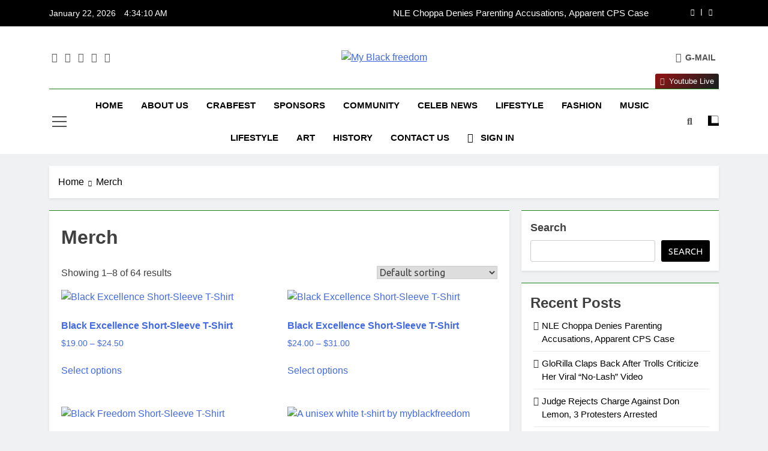

--- FILE ---
content_type: text/html; charset=UTF-8
request_url: https://myblackfreedom.com/shop/
body_size: 35332
content:
<!doctype html>
<html dir="ltr" lang="en-US" prefix="og: https://ogp.me/ns#">
<head>
	<meta charset="UTF-8">
	<meta name="viewport" content="width=device-width, initial-scale=1">
	<link rel="profile" href="https://gmpg.org/xfn/11">
	<title>Merch - My Black freedom</title>

		<!-- All in One SEO 4.9.2 - aioseo.com -->
	<meta name="robots" content="max-image-preview:large" />
	<meta name="google-site-verification" content="QzjGw2Co7z1n7cGxsF_XrxztSX5DRb_cctCIufdCZkk" />
	<link rel="canonical" href="https://myblackfreedom.com/shop/" />
	<meta name="generator" content="All in One SEO (AIOSEO) 4.9.2" />
		<meta property="og:locale" content="en_US" />
		<meta property="og:site_name" content="My Black freedom - Where all things are black, where all things black matters&quot;" />
		<meta property="og:type" content="article" />
		<meta property="og:title" content="Merch - My Black freedom" />
		<meta property="og:url" content="https://myblackfreedom.com/shop/" />
		<meta property="og:image" content="https://myblackfreedom.com/wp-content/uploads/2024/01/cropped-jessiejaye-Logo-01-1-300x236-1.webp" />
		<meta property="og:image:secure_url" content="https://myblackfreedom.com/wp-content/uploads/2024/01/cropped-jessiejaye-Logo-01-1-300x236-1.webp" />
		<meta property="article:published_time" content="2024-01-09T06:48:21+00:00" />
		<meta property="article:modified_time" content="2024-01-13T20:46:36+00:00" />
		<meta name="twitter:card" content="summary_large_image" />
		<meta name="twitter:title" content="Merch - My Black freedom" />
		<meta name="twitter:image" content="https://myblackfreedom.com/wp-content/uploads/2024/01/cropped-jessiejaye-Logo-01-1-300x236-1.webp" />
		<script type="application/ld+json" class="aioseo-schema">
			{"@context":"https:\/\/schema.org","@graph":[{"@type":"BreadcrumbList","@id":"https:\/\/myblackfreedom.com\/shop\/#breadcrumblist","itemListElement":[{"@type":"ListItem","@id":"https:\/\/myblackfreedom.com#listItem","position":1,"name":"Home","item":"https:\/\/myblackfreedom.com","nextItem":{"@type":"ListItem","@id":"https:\/\/myblackfreedom.com\/shop\/#listItem","name":"Merch"}},{"@type":"ListItem","@id":"https:\/\/myblackfreedom.com\/shop\/#listItem","position":2,"name":"Merch","previousItem":{"@type":"ListItem","@id":"https:\/\/myblackfreedom.com#listItem","name":"Home"}}]},{"@type":"CollectionPage","@id":"https:\/\/myblackfreedom.com\/shop\/#collectionpage","url":"https:\/\/myblackfreedom.com\/shop\/","name":"Merch - My Black freedom","inLanguage":"en-US","isPartOf":{"@id":"https:\/\/myblackfreedom.com\/#website"},"breadcrumb":{"@id":"https:\/\/myblackfreedom.com\/shop\/#breadcrumblist"},"datePublished":"2024-01-09T06:48:21-08:00","dateModified":"2024-01-13T20:46:36-08:00"},{"@type":"Organization","@id":"https:\/\/myblackfreedom.com\/#organization","name":"myblackfreedom.com","description":"Where all things are black, where all things black matters\"","url":"https:\/\/myblackfreedom.com\/","logo":{"@type":"ImageObject","url":"https:\/\/myblackfreedom.com\/wp-content\/uploads\/2024\/01\/cropped-jessiejaye-Logo-01-1-300x236-1.webp","@id":"https:\/\/myblackfreedom.com\/shop\/#organizationLogo","width":300,"height":236},"image":{"@id":"https:\/\/myblackfreedom.com\/shop\/#organizationLogo"}},{"@type":"WebSite","@id":"https:\/\/myblackfreedom.com\/#website","url":"https:\/\/myblackfreedom.com\/","name":"myblackfreedom.com","description":"Where all things are black, where all things black matters\"","inLanguage":"en-US","publisher":{"@id":"https:\/\/myblackfreedom.com\/#organization"}}]}
		</script>
		<!-- All in One SEO -->

<script>window._wca = window._wca || [];</script>

<!-- Open Graph Meta Tags generated by Blog2Social 873 - https://www.blog2social.com -->
<meta property="og:title" content="Merch"/>
<meta property="og:description" content=""/>
<meta property="og:url" content="/shop/"/>
<meta property="og:type" content="article"/>
<meta property="og:article:published_time" content="2024-01-09 06:48:21"/>
<meta property="og:article:modified_time" content="2024-01-13 20:46:36"/>
<!-- Open Graph Meta Tags generated by Blog2Social 873 - https://www.blog2social.com -->

<!-- Twitter Card generated by Blog2Social 873 - https://www.blog2social.com -->
<meta name="twitter:card" content="summary">
<meta name="twitter:title" content="Merch"/>
<meta name="twitter:description" content=""/>
<!-- Twitter Card generated by Blog2Social 873 - https://www.blog2social.com -->
<meta name="author" content="myblackfreedom.com"/>
<link rel='dns-prefetch' href='//stats.wp.com' />
<link rel='dns-prefetch' href='//capi-automation.s3.us-east-2.amazonaws.com' />
<link rel='dns-prefetch' href='//a.omappapi.com' />
<link rel='dns-prefetch' href='//www.googletagmanager.com' />
<link rel='dns-prefetch' href='//pagead2.googlesyndication.com' />
<link rel="alternate" type="application/rss+xml" title="My Black freedom &raquo; Feed" href="https://myblackfreedom.com/feed/" />
<link rel="alternate" type="application/rss+xml" title="My Black freedom &raquo; Comments Feed" href="https://myblackfreedom.com/comments/feed/" />
<link rel="alternate" title="oEmbed (JSON)" type="application/json+oembed" href="https://myblackfreedom.com/wp-json/oembed/1.0/embed?url=https%3A%2F%2Fmyblackfreedom.com%2Fshop%2F" />
<link rel="alternate" title="oEmbed (XML)" type="text/xml+oembed" href="https://myblackfreedom.com/wp-json/oembed/1.0/embed?url=https%3A%2F%2Fmyblackfreedom.com%2Fshop%2F&#038;format=xml" />

<!-- LCSEO current path: shop -->
<!-- LCSEO: no overrides found -->
<style id='wp-img-auto-sizes-contain-inline-css'>
img:is([sizes=auto i],[sizes^="auto," i]){contain-intrinsic-size:3000px 1500px}
/*# sourceURL=wp-img-auto-sizes-contain-inline-css */
</style>

<link rel='stylesheet' id='fontawesome-css' href='https://myblackfreedom.com/wp-content/plugins/hivepress/assets/css/fontawesome/fontawesome.min.css?ver=1.7.18' media='all' />
<link rel='stylesheet' id='fontawesome-solid-css' href='https://myblackfreedom.com/wp-content/plugins/hivepress/assets/css/fontawesome/solid.min.css?ver=1.7.18' media='all' />
<link rel='stylesheet' id='fancybox-css' href='https://myblackfreedom.com/wp-content/plugins/hivepress/node_modules/@fancyapps/fancybox/dist/jquery.fancybox.min.css?ver=1.7.18' media='all' />
<link rel='stylesheet' id='slick-css' href='https://myblackfreedom.com/wp-content/plugins/hivepress/node_modules/slick-carousel/slick/slick.css?ver=1.7.18' media='all' />
<link rel='stylesheet' id='flatpickr-css' href='https://myblackfreedom.com/wp-content/plugins/hivepress/node_modules/flatpickr/dist/flatpickr.min.css?ver=1.7.18' media='all' />
<link rel='stylesheet' id='select2-css' href='https://myblackfreedom.com/wp-content/plugins/hivepress/node_modules/select2/dist/css/select2.min.css?ver=1.7.18' media='all' />
<link rel='stylesheet' id='intl-tel-input-css' href='https://myblackfreedom.com/wp-content/plugins/hivepress/node_modules/intl-tel-input/build/css/intlTelInput.min.css?ver=1.7.18' media='all' />
<link rel='stylesheet' id='jquery-ui-css' href='https://myblackfreedom.com/wp-content/plugins/hivepress/assets/css/jquery-ui.min.css?ver=1.7.18' media='all' />
<link rel='stylesheet' id='hivepress-grid-css' href='https://myblackfreedom.com/wp-content/plugins/hivepress/assets/css/grid.min.css?ver=1.7.18' media='all' />
<link rel='stylesheet' id='hivepress-core-common-css' href='https://myblackfreedom.com/wp-content/plugins/hivepress/assets/css/common.min.css?ver=1.7.18' media='all' />
<link rel='stylesheet' id='hivepress-core-frontend-css' href='https://myblackfreedom.com/wp-content/plugins/hivepress/assets/css/frontend.min.css?ver=1.7.18' media='all' />
<style id='wp-emoji-styles-inline-css'>

	img.wp-smiley, img.emoji {
		display: inline !important;
		border: none !important;
		box-shadow: none !important;
		height: 1em !important;
		width: 1em !important;
		margin: 0 0.07em !important;
		vertical-align: -0.1em !important;
		background: none !important;
		padding: 0 !important;
	}
/*# sourceURL=wp-emoji-styles-inline-css */
</style>
<link rel='stylesheet' id='wp-block-library-css' href='https://myblackfreedom.com/wp-includes/css/dist/block-library/style.min.css?ver=6.9' media='all' />
<style id='classic-theme-styles-inline-css'>
/*! This file is auto-generated */
.wp-block-button__link{color:#fff;background-color:#32373c;border-radius:9999px;box-shadow:none;text-decoration:none;padding:calc(.667em + 2px) calc(1.333em + 2px);font-size:1.125em}.wp-block-file__button{background:#32373c;color:#fff;text-decoration:none}
/*# sourceURL=/wp-includes/css/classic-themes.min.css */
</style>
<link rel='stylesheet' id='aioseo/css/src/vue/standalone/blocks/table-of-contents/global.scss-css' href='https://myblackfreedom.com/wp-content/plugins/all-in-one-seo-pack/dist/Lite/assets/css/table-of-contents/global.e90f6d47.css?ver=4.9.2' media='all' />
<link rel='stylesheet' id='hostinger-affiliate-plugin-block-frontend-css' href='https://myblackfreedom.com/wp-content/plugins/hostinger-affiliate-plugin/assets/dist/frontend.css?ver=1766086534' media='all' />
<link rel='stylesheet' id='mediaelement-css' href='https://myblackfreedom.com/wp-includes/js/mediaelement/mediaelementplayer-legacy.min.css?ver=4.2.17' media='all' />
<link rel='stylesheet' id='wp-mediaelement-css' href='https://myblackfreedom.com/wp-includes/js/mediaelement/wp-mediaelement.min.css?ver=6.9' media='all' />
<style id='jetpack-sharing-buttons-style-inline-css'>
.jetpack-sharing-buttons__services-list{display:flex;flex-direction:row;flex-wrap:wrap;gap:0;list-style-type:none;margin:5px;padding:0}.jetpack-sharing-buttons__services-list.has-small-icon-size{font-size:12px}.jetpack-sharing-buttons__services-list.has-normal-icon-size{font-size:16px}.jetpack-sharing-buttons__services-list.has-large-icon-size{font-size:24px}.jetpack-sharing-buttons__services-list.has-huge-icon-size{font-size:36px}@media print{.jetpack-sharing-buttons__services-list{display:none!important}}.editor-styles-wrapper .wp-block-jetpack-sharing-buttons{gap:0;padding-inline-start:0}ul.jetpack-sharing-buttons__services-list.has-background{padding:1.25em 2.375em}
/*# sourceURL=https://myblackfreedom.com/wp-content/plugins/jetpack/_inc/blocks/sharing-buttons/view.css */
</style>
<style id='global-styles-inline-css'>
:root{--wp--preset--aspect-ratio--square: 1;--wp--preset--aspect-ratio--4-3: 4/3;--wp--preset--aspect-ratio--3-4: 3/4;--wp--preset--aspect-ratio--3-2: 3/2;--wp--preset--aspect-ratio--2-3: 2/3;--wp--preset--aspect-ratio--16-9: 16/9;--wp--preset--aspect-ratio--9-16: 9/16;--wp--preset--color--black: #000000;--wp--preset--color--cyan-bluish-gray: #abb8c3;--wp--preset--color--white: #ffffff;--wp--preset--color--pale-pink: #f78da7;--wp--preset--color--vivid-red: #cf2e2e;--wp--preset--color--luminous-vivid-orange: #ff6900;--wp--preset--color--luminous-vivid-amber: #fcb900;--wp--preset--color--light-green-cyan: #7bdcb5;--wp--preset--color--vivid-green-cyan: #00d084;--wp--preset--color--pale-cyan-blue: #8ed1fc;--wp--preset--color--vivid-cyan-blue: #0693e3;--wp--preset--color--vivid-purple: #9b51e0;--wp--preset--gradient--vivid-cyan-blue-to-vivid-purple: linear-gradient(135deg,rgb(6,147,227) 0%,rgb(155,81,224) 100%);--wp--preset--gradient--light-green-cyan-to-vivid-green-cyan: linear-gradient(135deg,rgb(122,220,180) 0%,rgb(0,208,130) 100%);--wp--preset--gradient--luminous-vivid-amber-to-luminous-vivid-orange: linear-gradient(135deg,rgb(252,185,0) 0%,rgb(255,105,0) 100%);--wp--preset--gradient--luminous-vivid-orange-to-vivid-red: linear-gradient(135deg,rgb(255,105,0) 0%,rgb(207,46,46) 100%);--wp--preset--gradient--very-light-gray-to-cyan-bluish-gray: linear-gradient(135deg,rgb(238,238,238) 0%,rgb(169,184,195) 100%);--wp--preset--gradient--cool-to-warm-spectrum: linear-gradient(135deg,rgb(74,234,220) 0%,rgb(151,120,209) 20%,rgb(207,42,186) 40%,rgb(238,44,130) 60%,rgb(251,105,98) 80%,rgb(254,248,76) 100%);--wp--preset--gradient--blush-light-purple: linear-gradient(135deg,rgb(255,206,236) 0%,rgb(152,150,240) 100%);--wp--preset--gradient--blush-bordeaux: linear-gradient(135deg,rgb(254,205,165) 0%,rgb(254,45,45) 50%,rgb(107,0,62) 100%);--wp--preset--gradient--luminous-dusk: linear-gradient(135deg,rgb(255,203,112) 0%,rgb(199,81,192) 50%,rgb(65,88,208) 100%);--wp--preset--gradient--pale-ocean: linear-gradient(135deg,rgb(255,245,203) 0%,rgb(182,227,212) 50%,rgb(51,167,181) 100%);--wp--preset--gradient--electric-grass: linear-gradient(135deg,rgb(202,248,128) 0%,rgb(113,206,126) 100%);--wp--preset--gradient--midnight: linear-gradient(135deg,rgb(2,3,129) 0%,rgb(40,116,252) 100%);--wp--preset--font-size--small: 13px;--wp--preset--font-size--medium: 20px;--wp--preset--font-size--large: 36px;--wp--preset--font-size--x-large: 42px;--wp--preset--spacing--20: 0.44rem;--wp--preset--spacing--30: 0.67rem;--wp--preset--spacing--40: 1rem;--wp--preset--spacing--50: 1.5rem;--wp--preset--spacing--60: 2.25rem;--wp--preset--spacing--70: 3.38rem;--wp--preset--spacing--80: 5.06rem;--wp--preset--shadow--natural: 6px 6px 9px rgba(0, 0, 0, 0.2);--wp--preset--shadow--deep: 12px 12px 50px rgba(0, 0, 0, 0.4);--wp--preset--shadow--sharp: 6px 6px 0px rgba(0, 0, 0, 0.2);--wp--preset--shadow--outlined: 6px 6px 0px -3px rgb(255, 255, 255), 6px 6px rgb(0, 0, 0);--wp--preset--shadow--crisp: 6px 6px 0px rgb(0, 0, 0);}:where(.is-layout-flex){gap: 0.5em;}:where(.is-layout-grid){gap: 0.5em;}body .is-layout-flex{display: flex;}.is-layout-flex{flex-wrap: wrap;align-items: center;}.is-layout-flex > :is(*, div){margin: 0;}body .is-layout-grid{display: grid;}.is-layout-grid > :is(*, div){margin: 0;}:where(.wp-block-columns.is-layout-flex){gap: 2em;}:where(.wp-block-columns.is-layout-grid){gap: 2em;}:where(.wp-block-post-template.is-layout-flex){gap: 1.25em;}:where(.wp-block-post-template.is-layout-grid){gap: 1.25em;}.has-black-color{color: var(--wp--preset--color--black) !important;}.has-cyan-bluish-gray-color{color: var(--wp--preset--color--cyan-bluish-gray) !important;}.has-white-color{color: var(--wp--preset--color--white) !important;}.has-pale-pink-color{color: var(--wp--preset--color--pale-pink) !important;}.has-vivid-red-color{color: var(--wp--preset--color--vivid-red) !important;}.has-luminous-vivid-orange-color{color: var(--wp--preset--color--luminous-vivid-orange) !important;}.has-luminous-vivid-amber-color{color: var(--wp--preset--color--luminous-vivid-amber) !important;}.has-light-green-cyan-color{color: var(--wp--preset--color--light-green-cyan) !important;}.has-vivid-green-cyan-color{color: var(--wp--preset--color--vivid-green-cyan) !important;}.has-pale-cyan-blue-color{color: var(--wp--preset--color--pale-cyan-blue) !important;}.has-vivid-cyan-blue-color{color: var(--wp--preset--color--vivid-cyan-blue) !important;}.has-vivid-purple-color{color: var(--wp--preset--color--vivid-purple) !important;}.has-black-background-color{background-color: var(--wp--preset--color--black) !important;}.has-cyan-bluish-gray-background-color{background-color: var(--wp--preset--color--cyan-bluish-gray) !important;}.has-white-background-color{background-color: var(--wp--preset--color--white) !important;}.has-pale-pink-background-color{background-color: var(--wp--preset--color--pale-pink) !important;}.has-vivid-red-background-color{background-color: var(--wp--preset--color--vivid-red) !important;}.has-luminous-vivid-orange-background-color{background-color: var(--wp--preset--color--luminous-vivid-orange) !important;}.has-luminous-vivid-amber-background-color{background-color: var(--wp--preset--color--luminous-vivid-amber) !important;}.has-light-green-cyan-background-color{background-color: var(--wp--preset--color--light-green-cyan) !important;}.has-vivid-green-cyan-background-color{background-color: var(--wp--preset--color--vivid-green-cyan) !important;}.has-pale-cyan-blue-background-color{background-color: var(--wp--preset--color--pale-cyan-blue) !important;}.has-vivid-cyan-blue-background-color{background-color: var(--wp--preset--color--vivid-cyan-blue) !important;}.has-vivid-purple-background-color{background-color: var(--wp--preset--color--vivid-purple) !important;}.has-black-border-color{border-color: var(--wp--preset--color--black) !important;}.has-cyan-bluish-gray-border-color{border-color: var(--wp--preset--color--cyan-bluish-gray) !important;}.has-white-border-color{border-color: var(--wp--preset--color--white) !important;}.has-pale-pink-border-color{border-color: var(--wp--preset--color--pale-pink) !important;}.has-vivid-red-border-color{border-color: var(--wp--preset--color--vivid-red) !important;}.has-luminous-vivid-orange-border-color{border-color: var(--wp--preset--color--luminous-vivid-orange) !important;}.has-luminous-vivid-amber-border-color{border-color: var(--wp--preset--color--luminous-vivid-amber) !important;}.has-light-green-cyan-border-color{border-color: var(--wp--preset--color--light-green-cyan) !important;}.has-vivid-green-cyan-border-color{border-color: var(--wp--preset--color--vivid-green-cyan) !important;}.has-pale-cyan-blue-border-color{border-color: var(--wp--preset--color--pale-cyan-blue) !important;}.has-vivid-cyan-blue-border-color{border-color: var(--wp--preset--color--vivid-cyan-blue) !important;}.has-vivid-purple-border-color{border-color: var(--wp--preset--color--vivid-purple) !important;}.has-vivid-cyan-blue-to-vivid-purple-gradient-background{background: var(--wp--preset--gradient--vivid-cyan-blue-to-vivid-purple) !important;}.has-light-green-cyan-to-vivid-green-cyan-gradient-background{background: var(--wp--preset--gradient--light-green-cyan-to-vivid-green-cyan) !important;}.has-luminous-vivid-amber-to-luminous-vivid-orange-gradient-background{background: var(--wp--preset--gradient--luminous-vivid-amber-to-luminous-vivid-orange) !important;}.has-luminous-vivid-orange-to-vivid-red-gradient-background{background: var(--wp--preset--gradient--luminous-vivid-orange-to-vivid-red) !important;}.has-very-light-gray-to-cyan-bluish-gray-gradient-background{background: var(--wp--preset--gradient--very-light-gray-to-cyan-bluish-gray) !important;}.has-cool-to-warm-spectrum-gradient-background{background: var(--wp--preset--gradient--cool-to-warm-spectrum) !important;}.has-blush-light-purple-gradient-background{background: var(--wp--preset--gradient--blush-light-purple) !important;}.has-blush-bordeaux-gradient-background{background: var(--wp--preset--gradient--blush-bordeaux) !important;}.has-luminous-dusk-gradient-background{background: var(--wp--preset--gradient--luminous-dusk) !important;}.has-pale-ocean-gradient-background{background: var(--wp--preset--gradient--pale-ocean) !important;}.has-electric-grass-gradient-background{background: var(--wp--preset--gradient--electric-grass) !important;}.has-midnight-gradient-background{background: var(--wp--preset--gradient--midnight) !important;}.has-small-font-size{font-size: var(--wp--preset--font-size--small) !important;}.has-medium-font-size{font-size: var(--wp--preset--font-size--medium) !important;}.has-large-font-size{font-size: var(--wp--preset--font-size--large) !important;}.has-x-large-font-size{font-size: var(--wp--preset--font-size--x-large) !important;}
:where(.wp-block-post-template.is-layout-flex){gap: 1.25em;}:where(.wp-block-post-template.is-layout-grid){gap: 1.25em;}
:where(.wp-block-term-template.is-layout-flex){gap: 1.25em;}:where(.wp-block-term-template.is-layout-grid){gap: 1.25em;}
:where(.wp-block-columns.is-layout-flex){gap: 2em;}:where(.wp-block-columns.is-layout-grid){gap: 2em;}
:root :where(.wp-block-pullquote){font-size: 1.5em;line-height: 1.6;}
/*# sourceURL=global-styles-inline-css */
</style>
<link rel='stylesheet' id='dashicons-css' href='https://myblackfreedom.com/wp-includes/css/dashicons.min.css?ver=6.9' media='all' />
<link rel='stylesheet' id='LeadConnector-css' href='https://myblackfreedom.com/wp-content/plugins/leadconnector/public/css/lc-public.css?ver=3.0.17' media='all' />
<link rel='stylesheet' id='elementor-overrides-css' href='https://myblackfreedom.com/wp-content/plugins/leadconnector/assets/css/custom-elementor.css?ver=1.0.0' media='all' />
<link rel='stylesheet' id='woocommerce-layout-css' href='https://myblackfreedom.com/wp-content/plugins/woocommerce/assets/css/woocommerce-layout.css?ver=10.4.3' media='all' />
<style id='woocommerce-layout-inline-css'>

	.infinite-scroll .woocommerce-pagination {
		display: none;
	}
/*# sourceURL=woocommerce-layout-inline-css */
</style>
<link rel='stylesheet' id='woocommerce-smallscreen-css' href='https://myblackfreedom.com/wp-content/plugins/woocommerce/assets/css/woocommerce-smallscreen.css?ver=10.4.3' media='only screen and (max-width: 768px)' />
<link rel='stylesheet' id='woocommerce-general-css' href='https://myblackfreedom.com/wp-content/plugins/woocommerce/assets/css/woocommerce.css?ver=10.4.3' media='all' />
<style id='woocommerce-inline-inline-css'>
.woocommerce form .form-row .required { visibility: visible; }
/*# sourceURL=woocommerce-inline-inline-css */
</style>
<link rel='stylesheet' id='fontawesome-6-css' href='https://myblackfreedom.com/wp-content/themes/newsmatic/assets/lib/fontawesome-6/css/all.min.css?ver=6.5.1' media='all' />
<link rel='stylesheet' id='newsmatic-typo-fonts-css' href='https://myblackfreedom.com/wp-content/fonts/955d490c30468b89bd04da0d3a577eee.css' media='all' />
<link rel='stylesheet' id='newsmatic-style-css' href='https://myblackfreedom.com/wp-content/themes/newsmatic/style.css?ver=1.3.18' media='all' />
<style id='newsmatic-style-inline-css'>
body.newsmatic_font_typography{ --newsmatic-global-preset-color-1: #64748b;}
 body.newsmatic_font_typography{ --newsmatic-global-preset-color-2: #27272a;}
 body.newsmatic_font_typography{ --newsmatic-global-preset-color-3: #ef4444;}
 body.newsmatic_font_typography{ --newsmatic-global-preset-color-4: #eab308;}
 body.newsmatic_font_typography{ --newsmatic-global-preset-color-5: #84cc16;}
 body.newsmatic_font_typography{ --newsmatic-global-preset-color-6: #22c55e;}
 body.newsmatic_font_typography{ --newsmatic-global-preset-color-7: #06b6d4;}
 body.newsmatic_font_typography{ --newsmatic-global-preset-color-8: #0284c7;}
 body.newsmatic_font_typography{ --newsmatic-global-preset-color-9: #6366f1;}
 body.newsmatic_font_typography{ --newsmatic-global-preset-color-10: #84cc16;}
 body.newsmatic_font_typography{ --newsmatic-global-preset-color-11: #a855f7;}
 body.newsmatic_font_typography{ --newsmatic-global-preset-color-12: #f43f5e;}
 body.newsmatic_font_typography{ --newsmatic-global-preset-gradient-color-1: linear-gradient( 135deg, #485563 10%, #29323c 100%);}
 body.newsmatic_font_typography{ --newsmatic-global-preset-gradient-color-2: linear-gradient( 135deg, #FF512F 10%, #F09819 100%);}
 body.newsmatic_font_typography{ --newsmatic-global-preset-gradient-color-3: linear-gradient( 135deg, #00416A 10%, #E4E5E6 100%);}
 body.newsmatic_font_typography{ --newsmatic-global-preset-gradient-color-4: linear-gradient( 135deg, #CE9FFC 10%, #7367F0 100%);}
 body.newsmatic_font_typography{ --newsmatic-global-preset-gradient-color-5: linear-gradient( 135deg, #90F7EC 10%, #32CCBC 100%);}
 body.newsmatic_font_typography{ --newsmatic-global-preset-gradient-color-6: linear-gradient( 135deg, #81FBB8 10%, #28C76F 100%);}
 body.newsmatic_font_typography{ --newsmatic-global-preset-gradient-color-7: linear-gradient( 135deg, #EB3349 10%, #F45C43 100%);}
 body.newsmatic_font_typography{ --newsmatic-global-preset-gradient-color-8: linear-gradient( 135deg, #FFF720 10%, #3CD500 100%);}
 body.newsmatic_font_typography{ --newsmatic-global-preset-gradient-color-9: linear-gradient( 135deg, #FF96F9 10%, #C32BAC 100%);}
 body.newsmatic_font_typography{ --newsmatic-global-preset-gradient-color-10: linear-gradient( 135deg, #69FF97 10%, #00E4FF 100%);}
 body.newsmatic_font_typography{ --newsmatic-global-preset-gradient-color-11: linear-gradient( 135deg, #3C8CE7 10%, #00EAFF 100%);}
 body.newsmatic_font_typography{ --newsmatic-global-preset-gradient-color-12: linear-gradient( 135deg, #FF7AF5 10%, #513162 100%);}
 body.newsmatic_font_typography{ --theme-block-top-border-color: #1b8415;}
.newsmatic_font_typography { --header-padding: 35px;} .newsmatic_font_typography { --header-padding-tablet: 30px;} .newsmatic_font_typography { --header-padding-smartphone: 30px;}.newsmatic_main_body .site-header.layout--default .top-header{ background: #000000}.newsmatic_font_typography .header-custom-button{ background: linear-gradient(135deg,rgb(133,21,21) 13%,rgb(31,31,31) 89%)}.newsmatic_font_typography .header-custom-button:hover{ background: linear-gradient(135deg,rgb(31,31,31) 13%,rgb(133,21,21) 86%)}.newsmatic_font_typography { --site-title-family : Jost; }
.newsmatic_font_typography { --site-title-weight : 700; }
.newsmatic_font_typography { --site-title-texttransform : capitalize; }
.newsmatic_font_typography { --site-title-textdecoration : none; }
.newsmatic_font_typography { --site-title-size : 45px; }
.newsmatic_font_typography { --site-title-size-tab : 43px; }
.newsmatic_font_typography { --site-title-size-mobile : 40px; }
.newsmatic_font_typography { --site-title-lineheight : 45px; }
.newsmatic_font_typography { --site-title-lineheight-tab : 42px; }
.newsmatic_font_typography { --site-title-lineheight-mobile : 40px; }
.newsmatic_font_typography { --site-title-letterspacing : 0px; }
.newsmatic_font_typography { --site-title-letterspacing-tab : 0px; }
.newsmatic_font_typography { --site-title-letterspacing-mobile : 0px; }
.newsmatic_font_typography { --site-tagline-family : Roboto; }
.newsmatic_font_typography { --site-tagline-weight : 400; }
.newsmatic_font_typography { --site-tagline-texttransform : capitalize; }
.newsmatic_font_typography { --site-tagline-textdecoration : none; }
.newsmatic_font_typography { --site-tagline-size : 16px; }
.newsmatic_font_typography { --site-tagline-size-tab : 16px; }
.newsmatic_font_typography { --site-tagline-size-mobile : 16px; }
.newsmatic_font_typography { --site-tagline-lineheight : 26px; }
.newsmatic_font_typography { --site-tagline-lineheight-tab : 26px; }
.newsmatic_font_typography { --site-tagline-lineheight-mobile : 16px; }
.newsmatic_font_typography { --site-tagline-letterspacing : 0px; }
.newsmatic_font_typography { --site-tagline-letterspacing-tab : 0px; }
.newsmatic_font_typography { --site-tagline-letterspacing-mobile : 0px; }
body .site-branding img.custom-logo{ width: 230px; }@media(max-width: 940px) { body .site-branding img.custom-logo{ width: 200px; } }
@media(max-width: 610px) { body .site-branding img.custom-logo{ width: 200px; } }
.newsmatic_font_typography  { --sidebar-toggle-color: #525252;}.newsmatic_font_typography  { --sidebar-toggle-color-hover : #1B8415; }.newsmatic_font_typography  { --search-color: #525252;}.newsmatic_font_typography  { --search-color-hover : #1B8415; }.newsmatic_main_body { --site-bk-color: #F0F1F2}.newsmatic_font_typography  { --move-to-top-background-color: #1B8415;}.newsmatic_font_typography  { --move-to-top-background-color-hover : #1B8415; }.newsmatic_font_typography  { --move-to-top-color: #fff;}.newsmatic_font_typography  { --move-to-top-color-hover : #fff; }@media(max-width: 610px) { .ads-banner{ display : block;} }@media(max-width: 610px) { body #newsmatic-scroll-to-top.show{ display : none;} }body .site-header.layout--default .menu-section .row{ border-top: 1px solid #1B8415;}body .site-footer.dark_bk{ border-top: 5px solid #1B8415;}.newsmatic_font_typography  { --custom-btn-color: #ffffff;}.newsmatic_font_typography  { --custom-btn-color-hover : #ffffff; } body.newsmatic_main_body{ --theme-color-red: #000000;} body.newsmatic_dark_mode{ --theme-color-red: #000000;}body .post-categories .cat-item.cat-8 { background-color : #1B8415} body .newsmatic-category-no-bk .post-categories .cat-item.cat-8 a  { color : #1B8415} body.single .post-categories .cat-item.cat-8 { background-color : #1B8415} body .post-categories .cat-item.cat-13 { background-color : #1B8415} body .newsmatic-category-no-bk .post-categories .cat-item.cat-13 a  { color : #1B8415} body.single .post-categories .cat-item.cat-13 { background-color : #1B8415} body .post-categories .cat-item.cat-5 { background-color : var( --newsmatic-global-preset-color-6 )} body .newsmatic-category-no-bk .post-categories .cat-item.cat-5 a  { color : var( --newsmatic-global-preset-color-6 )} body.single .post-categories .cat-item.cat-5 { background-color : var( --newsmatic-global-preset-color-6 )} body .post-categories .cat-item.cat-6 { background-color : var( --newsmatic-global-preset-color-8 )} body .newsmatic-category-no-bk .post-categories .cat-item.cat-6 a  { color : var( --newsmatic-global-preset-color-8 )} body.single .post-categories .cat-item.cat-6 { background-color : var( --newsmatic-global-preset-color-8 )} body .post-categories .cat-item.cat-1 { background-color : #1B8415} body .newsmatic-category-no-bk .post-categories .cat-item.cat-1 a  { color : #1B8415} body.single .post-categories .cat-item.cat-1 { background-color : #1B8415} body .post-categories .cat-item.cat-7 { background-color : #1B8415} body .newsmatic-category-no-bk .post-categories .cat-item.cat-7 a  { color : #1B8415} body.single .post-categories .cat-item.cat-7 { background-color : #1B8415} body .post-categories .cat-item.cat-9 { background-color : #1B8415} body .newsmatic-category-no-bk .post-categories .cat-item.cat-9 a  { color : #1B8415} body.single .post-categories .cat-item.cat-9 { background-color : #1B8415}  #main-banner-section .main-banner-slider figure.post-thumb { border-radius: 0px; } #main-banner-section .main-banner-slider .post-element{ border-radius: 0px;}
 @media (max-width: 769px){ #main-banner-section .main-banner-slider figure.post-thumb { border-radius: 0px; } #main-banner-section .main-banner-slider .post-element { border-radius: 0px; } }
 @media (max-width: 548px){ #main-banner-section .main-banner-slider figure.post-thumb  { border-radius: 0px; } #main-banner-section .main-banner-slider .post-element { border-radius: 0px; } }
 #main-banner-section .main-banner-trailing-posts figure.post-thumb, #main-banner-section .banner-trailing-posts figure.post-thumb { border-radius: 0px } #main-banner-section .banner-trailing-posts .post-element { border-radius: 0px;}
 @media (max-width: 769px){ #main-banner-section .main-banner-trailing-posts figure.post-thumb,
				#main-banner-section .banner-trailing-posts figure.post-thumb { border-radius: 0px } #main-banner-section .banner-trailing-posts .post-element { border-radius: 0px;} }
 @media (max-width: 548px){ #main-banner-section .main-banner-trailing-posts figure.post-thumb,
				#main-banner-section .banner-trailing-posts figure.post-thumb  { border-radius: 0px  } #main-banner-section .banner-trailing-posts .post-element { border-radius: 0px;} }
 main.site-main .primary-content article figure.post-thumb-wrap { padding-bottom: calc( 0.25 * 100% ) }
 @media (max-width: 769px){ main.site-main .primary-content article figure.post-thumb-wrap { padding-bottom: calc( 0.4 * 100% ) } }
 @media (max-width: 548px){ main.site-main .primary-content article figure.post-thumb-wrap { padding-bottom: calc( 0.4 * 100% ) } }
 main.site-main .primary-content article figure.post-thumb-wrap { border-radius: 0px}
 @media (max-width: 769px){ main.site-main .primary-content article figure.post-thumb-wrap { border-radius: 0px } }
 @media (max-width: 548px){ main.site-main .primary-content article figure.post-thumb-wrap { border-radius: 0px  } }
#block--1689580131229c article figure.post-thumb-wrap { padding-bottom: calc( 0.6 * 100% ) }
 @media (max-width: 769px){ #block--1689580131229c article figure.post-thumb-wrap { padding-bottom: calc( 0.8 * 100% ) } }
 @media (max-width: 548px){ #block--1689580131229c article figure.post-thumb-wrap { padding-bottom: calc( 0.6 * 100% ) }}
#block--1689580131229c article figure.post-thumb-wrap { border-radius: 0px }
 @media (max-width: 769px){ #block--1689580131229c article figure.post-thumb-wrap { border-radius: 0px } }
 @media (max-width: 548px){ #block--1689580131229c article figure.post-thumb-wrap { border-radius: 0px } }
#block--1689580131232f article figure.post-thumb-wrap { padding-bottom: calc( 0.6 * 100% ) }
 @media (max-width: 769px){ #block--1689580131232f article figure.post-thumb-wrap { padding-bottom: calc( 0.8 * 100% ) } }
 @media (max-width: 548px){ #block--1689580131232f article figure.post-thumb-wrap { padding-bottom: calc( 0.6 * 100% ) }}
#block--1689580131232f article figure.post-thumb-wrap { border-radius: 0px }
 @media (max-width: 769px){ #block--1689580131232f article figure.post-thumb-wrap { border-radius: 0px } }
 @media (max-width: 548px){ #block--1689580131232f article figure.post-thumb-wrap { border-radius: 0px } }
#block--1689580131234d article figure.post-thumb-wrap { padding-bottom: calc( 0.25 * 100% ) }
 @media (max-width: 769px){ #block--1689580131234d article figure.post-thumb-wrap { padding-bottom: calc( 0.25 * 100% ) } }
 @media (max-width: 548px){ #block--1689580131234d article figure.post-thumb-wrap { padding-bottom: calc( 0.25 * 100% ) }}
#block--1689580131234d article figure.post-thumb-wrap { border-radius: 0px }
 @media (max-width: 769px){ #block--1689580131234d article figure.post-thumb-wrap { border-radius: 0px } }
 @media (max-width: 548px){ #block--1689580131234d article figure.post-thumb-wrap { border-radius: 0px } }
#block--1689580131235w article figure.post-thumb-wrap { padding-bottom: calc( 0.6 * 100% ) }
 @media (max-width: 769px){ #block--1689580131235w article figure.post-thumb-wrap { padding-bottom: calc( 0.8 * 100% ) } }
 @media (max-width: 548px){ #block--1689580131235w article figure.post-thumb-wrap { padding-bottom: calc( 0.6 * 100% ) }}
#block--1689580131235w article figure.post-thumb-wrap { border-radius: 0px }
 @media (max-width: 769px){ #block--1689580131235w article figure.post-thumb-wrap { border-radius: 0px } }
 @media (max-width: 548px){ #block--1689580131235w article figure.post-thumb-wrap { border-radius: 0px } }
/*# sourceURL=newsmatic-style-inline-css */
</style>
<link rel='stylesheet' id='newsmatic-main-style-css' href='https://myblackfreedom.com/wp-content/themes/newsmatic/assets/css/main.css?ver=1.3.18' media='all' />
<link rel='stylesheet' id='newsmatic-loader-style-css' href='https://myblackfreedom.com/wp-content/themes/newsmatic/assets/css/loader.css?ver=1.3.18' media='all' />
<link rel='stylesheet' id='newsmatic-responsive-style-css' href='https://myblackfreedom.com/wp-content/themes/newsmatic/assets/css/responsive.css?ver=1.3.18' media='all' />
<script src="https://myblackfreedom.com/wp-includes/js/jquery/jquery.min.js?ver=3.7.1" id="jquery-core-js"></script>
<script src="https://myblackfreedom.com/wp-includes/js/jquery/jquery-migrate.min.js?ver=3.4.1" id="jquery-migrate-js"></script>
<script id="zxcvbn-async-js-extra">
var _zxcvbnSettings = {"src":"https://myblackfreedom.com/wp-includes/js/zxcvbn.min.js"};
//# sourceURL=zxcvbn-async-js-extra
</script>
<script src="https://myblackfreedom.com/wp-includes/js/zxcvbn-async.min.js?ver=1.0" id="zxcvbn-async-js"></script>
<script src="https://myblackfreedom.com/wp-content/plugins/woocommerce/assets/js/jquery-blockui/jquery.blockUI.min.js?ver=2.7.0-wc.10.4.3" id="wc-jquery-blockui-js" defer data-wp-strategy="defer"></script>
<script id="wc-add-to-cart-js-extra">
var wc_add_to_cart_params = {"ajax_url":"/wp-admin/admin-ajax.php","wc_ajax_url":"/?wc-ajax=%%endpoint%%","i18n_view_cart":"View cart","cart_url":"https://myblackfreedom.com/basket/","is_cart":"","cart_redirect_after_add":"no"};
//# sourceURL=wc-add-to-cart-js-extra
</script>
<script src="https://myblackfreedom.com/wp-content/plugins/woocommerce/assets/js/frontend/add-to-cart.min.js?ver=10.4.3" id="wc-add-to-cart-js" defer data-wp-strategy="defer"></script>
<script src="https://myblackfreedom.com/wp-content/plugins/woocommerce/assets/js/js-cookie/js.cookie.min.js?ver=2.1.4-wc.10.4.3" id="wc-js-cookie-js" defer data-wp-strategy="defer"></script>
<script id="woocommerce-js-extra">
var woocommerce_params = {"ajax_url":"/wp-admin/admin-ajax.php","wc_ajax_url":"/?wc-ajax=%%endpoint%%","i18n_password_show":"Show password","i18n_password_hide":"Hide password"};
//# sourceURL=woocommerce-js-extra
</script>
<script src="https://myblackfreedom.com/wp-content/plugins/woocommerce/assets/js/frontend/woocommerce.min.js?ver=10.4.3" id="woocommerce-js" defer data-wp-strategy="defer"></script>
<script id="WCPAY_ASSETS-js-extra">
var wcpayAssets = {"url":"https://myblackfreedom.com/wp-content/plugins/woocommerce-payments/dist/"};
//# sourceURL=WCPAY_ASSETS-js-extra
</script>
<script src="https://myblackfreedom.com/wp-content/plugins/woocommerce/assets/js/jquery-cookie/jquery.cookie.min.js?ver=1.4.1-wc.10.4.3" id="wc-jquery-cookie-js" defer data-wp-strategy="defer"></script>
<script src="https://stats.wp.com/s-202604.js" id="woocommerce-analytics-js" defer data-wp-strategy="defer"></script>
<script id="pushengage-sdk-init-js-after">
(function(w, d) {
				w.PushEngage = w.PushEngage || [];
				w._peq = w._peq || [];
				PushEngage.push(['init', {
					appId: '30767612-d550-4c44-828d-7fe27553ac57'
				}]);
				var e = d.createElement('script');
				e.src = 'https://clientcdn.pushengage.com/sdks/pushengage-web-sdk.js';
				e.async = true;
				e.type = 'text/javascript';
				d.head.appendChild(e);
			  })(window, document);
//# sourceURL=pushengage-sdk-init-js-after
</script>

<!-- Google tag (gtag.js) snippet added by Site Kit -->
<!-- Google Analytics snippet added by Site Kit -->
<script src="https://www.googletagmanager.com/gtag/js?id=GT-PJRDS8J" id="google_gtagjs-js" async></script>
<script id="google_gtagjs-js-after">
window.dataLayer = window.dataLayer || [];function gtag(){dataLayer.push(arguments);}
gtag("set","linker",{"domains":["myblackfreedom.com"]});
gtag("js", new Date());
gtag("set", "developer_id.dZTNiMT", true);
gtag("config", "GT-PJRDS8J", {"googlesitekit_post_type":"page"});
//# sourceURL=google_gtagjs-js-after
</script>
<link rel="https://api.w.org/" href="https://myblackfreedom.com/wp-json/" /><link rel="alternate" title="JSON" type="application/json" href="https://myblackfreedom.com/wp-json/wp/v2/pages/263" /><link rel="EditURI" type="application/rsd+xml" title="RSD" href="https://myblackfreedom.com/xmlrpc.php?rsd" />
<meta name="generator" content="WordPress 6.9" />
<meta name="generator" content="WooCommerce 10.4.3" />
<link rel='shortlink' href='https://myblackfreedom.com/?p=263' />
<meta name="generator" content="Site Kit by Google 1.168.0" /><!-- HFCM by 99 Robots - Snippet # 1: Adsense -->
<script async src="https://pagead2.googlesyndication.com/pagead/js/adsbygoogle.js?client=ca-pub-8314371803443075"
     crossorigin="anonymous"></script>
<!-- /end HFCM by 99 Robots -->
	<style>img#wpstats{display:none}</style>
			<noscript><style>.woocommerce-product-gallery{ opacity: 1 !important; }</style></noscript>
	
<!-- Google AdSense meta tags added by Site Kit -->
<meta name="google-adsense-platform-account" content="ca-host-pub-2644536267352236">
<meta name="google-adsense-platform-domain" content="sitekit.withgoogle.com">
<!-- End Google AdSense meta tags added by Site Kit -->
<meta name="generator" content="Elementor 3.34.0; features: e_font_icon_svg, additional_custom_breakpoints; settings: css_print_method-external, google_font-enabled, font_display-swap">

<!-- Meta Pixel Code -->
<script type='text/javascript'>
!function(f,b,e,v,n,t,s){if(f.fbq)return;n=f.fbq=function(){n.callMethod?
n.callMethod.apply(n,arguments):n.queue.push(arguments)};if(!f._fbq)f._fbq=n;
n.push=n;n.loaded=!0;n.version='2.0';n.queue=[];t=b.createElement(e);t.async=!0;
t.src=v;s=b.getElementsByTagName(e)[0];s.parentNode.insertBefore(t,s)}(window,
document,'script','https://connect.facebook.net/en_US/fbevents.js');
</script>
<!-- End Meta Pixel Code -->
<script type='text/javascript'>var url = window.location.origin + '?ob=open-bridge';
            fbq('set', 'openbridge', '917662642971006', url);
fbq('init', '917662642971006', {}, {
    "agent": "wordpress-6.9-4.1.5"
})</script><script type='text/javascript'>
    fbq('track', 'PageView', []);
  </script>			<script  type="text/javascript">
				!function(f,b,e,v,n,t,s){if(f.fbq)return;n=f.fbq=function(){n.callMethod?
					n.callMethod.apply(n,arguments):n.queue.push(arguments)};if(!f._fbq)f._fbq=n;
					n.push=n;n.loaded=!0;n.version='2.0';n.queue=[];t=b.createElement(e);t.async=!0;
					t.src=v;s=b.getElementsByTagName(e)[0];s.parentNode.insertBefore(t,s)}(window,
					document,'script','https://connect.facebook.net/en_US/fbevents.js');
			</script>
			<!-- WooCommerce Facebook Integration Begin -->
			<script  type="text/javascript">

				fbq('init', '917662642971006', {}, {
    "agent": "woocommerce_2-10.4.3-3.5.15"
});

				document.addEventListener( 'DOMContentLoaded', function() {
					// Insert placeholder for events injected when a product is added to the cart through AJAX.
					document.body.insertAdjacentHTML( 'beforeend', '<div class=\"wc-facebook-pixel-event-placeholder\"></div>' );
				}, false );

			</script>
			<!-- WooCommerce Facebook Integration End -->
						<style>
				.e-con.e-parent:nth-of-type(n+4):not(.e-lazyloaded):not(.e-no-lazyload),
				.e-con.e-parent:nth-of-type(n+4):not(.e-lazyloaded):not(.e-no-lazyload) * {
					background-image: none !important;
				}
				@media screen and (max-height: 1024px) {
					.e-con.e-parent:nth-of-type(n+3):not(.e-lazyloaded):not(.e-no-lazyload),
					.e-con.e-parent:nth-of-type(n+3):not(.e-lazyloaded):not(.e-no-lazyload) * {
						background-image: none !important;
					}
				}
				@media screen and (max-height: 640px) {
					.e-con.e-parent:nth-of-type(n+2):not(.e-lazyloaded):not(.e-no-lazyload),
					.e-con.e-parent:nth-of-type(n+2):not(.e-lazyloaded):not(.e-no-lazyload) * {
						background-image: none !important;
					}
				}
			</style>
					<style type="text/css">
							.site-title {
					position: absolute;
					clip: rect(1px, 1px, 1px, 1px);
					}
									.site-description {
						position: absolute;
						clip: rect(1px, 1px, 1px, 1px);
					}
						</style>
		
<!-- Google AdSense snippet added by Site Kit -->
<script async src="https://pagead2.googlesyndication.com/pagead/js/adsbygoogle.js?client=ca-pub-8314371803443075&amp;host=ca-host-pub-2644536267352236" crossorigin="anonymous"></script>

<!-- End Google AdSense snippet added by Site Kit -->
<link rel="icon" href="https://myblackfreedom.com/wp-content/uploads/2024/01/cropped-cropped-jessiejaye-Logo-01-1-300x236-1-32x32.webp" sizes="32x32" />
<link rel="icon" href="https://myblackfreedom.com/wp-content/uploads/2024/01/cropped-cropped-jessiejaye-Logo-01-1-300x236-1-192x192.webp" sizes="192x192" />
<link rel="apple-touch-icon" href="https://myblackfreedom.com/wp-content/uploads/2024/01/cropped-cropped-jessiejaye-Logo-01-1-300x236-1-180x180.webp" />
<meta name="msapplication-TileImage" content="https://myblackfreedom.com/wp-content/uploads/2024/01/cropped-cropped-jessiejaye-Logo-01-1-300x236-1-270x270.webp" />
		<style id="wp-custom-css">
			footer .widget_newsmatic_posts_list_widget .layout-three .post-item:not(:first-child) .post_thumb_image:before{
			display: none;
		}

.featured-post.is-sticky .post-thumb-wrap img {
		display: block;
	    height: 550px;
	    width: 100%;
	    object-fit: cover;
	    transform: initial;
	    top: initial;
	    position: relative;
	    left: initial;
	}

main.site-main .primary-content .single-related-posts-section article figure.post-thumb-wrap {
    	padding-bottom: calc( 0.2 * 100% );
	}		</style>
		</head>

<body class="wp-singular page-template-default page page-id-263 wp-custom-logo wp-theme-newsmatic theme-newsmatic woocommerce-shop woocommerce woocommerce-page woocommerce-no-js hp-theme--newsmatic ally-default esm-default newsmatic-title-two newsmatic-image-hover--effect-two site-full-width--layout newsmatic_site_block_border_top sidebar-sticky right-sidebar newsmatic_main_body newsmatic_font_typography elementor-default elementor-kit-52852" itemtype='https://schema.org/WebPage' itemscope='itemscope'>

<!-- Meta Pixel Code -->
<noscript>
<img height="1" width="1" style="display:none" alt="fbpx"
src="https://www.facebook.com/tr?id=917662642971006&ev=PageView&noscript=1" />
</noscript>
<!-- End Meta Pixel Code -->
<div id="page" class="site">
	<a class="skip-link screen-reader-text" href="#primary">Skip to content</a>
				<div class="newsmatic_ovelay_div"></div>
						
			<header id="masthead" class="site-header layout--default layout--one">
				<div class="top-header"><div class="newsmatic-container"><div class="row">         <div class="top-date-time">
            <span class="date">January 22, 2026</span>
            <span class="time"></span>
         </div>
               <div class="top-ticker-news">
            <ul class="ticker-item-wrap">
                                          <li class="ticker-item"><a href="https://myblackfreedom.com/nle-choppa-denies-parenting-accusations-apparent-cps-case/" title="NLE Choppa Denies Parenting Accusations, Apparent CPS Case">NLE Choppa Denies Parenting Accusations, Apparent CPS Case</a></h2></li>
                                                   <li class="ticker-item"><a href="https://myblackfreedom.com/glorilla-claps-back-after-trolls-criticize-her-viral-no-lash-video/" title="GloRilla Claps Back After Trolls Criticize Her Viral &#8220;No-Lash&#8221; Video">GloRilla Claps Back After Trolls Criticize Her Viral &#8220;No-Lash&#8221; Video</a></h2></li>
                                                   <li class="ticker-item"><a href="https://myblackfreedom.com/judge-rejects-charge-against-don-lemon-3-protesters-arrested/" title="Judge Rejects Charge Against Don Lemon, 3 Protesters Arrested">Judge Rejects Charge Against Don Lemon, 3 Protesters Arrested</a></h2></li>
                                                   <li class="ticker-item"><a href="https://myblackfreedom.com/pastor-w-domestic-abuse-murdered/" title="Pastor W/ Domestic Abuse Murdered">Pastor W/ Domestic Abuse Murdered</a></h2></li>
                                    </ul>
			</div>
      </div></div></div>        <div class="main-header order--social-logo-buttons">
            <div class="site-branding-section">
                <div class="newsmatic-container">
                    <div class="row">
                                 <div class="social-icons-wrap"><div class="social-icons">					<a class="social-icon" href="" target="_blank"><i class="fab fa-facebook-f"></i></a>
							<a class="social-icon" href="" target="_blank"><i class="fab fa-instagram"></i></a>
							<a class="social-icon" href="" target="_blank"><i class="fab fa-x-twitter"></i></a>
							<a class="social-icon" href="" target="_blank"><i class="fab fa-google-wallet"></i></a>
							<a class="social-icon" href="" target="_blank"><i class="fab fa-youtube"></i></a>
		</div></div>
                  <div class="site-branding">
                <a href="https://myblackfreedom.com/" class="custom-logo-link" rel="home"><img fetchpriority="high" width="300" height="236" src="https://myblackfreedom.com/wp-content/uploads/2024/01/cropped-jessiejaye-Logo-01-1-300x236-1.webp" class="custom-logo" alt="My Black freedom" decoding="async" /></a>                        <p class="site-title"><a href="https://myblackfreedom.com/" rel="home">My Black freedom</a></p>
                                    <p class="site-description">Where all things are black, where all things black matters&quot;</p>
                            </div><!-- .site-branding -->
         <div class="header-right-button-wrap">            <div class="newsletter-element">
                <a href="https://demo.blazethemes.com/newsmatic-one/subscribe-us/" data-popup="redirect">
                    <span class="title-icon"><i class="fas fa-mail-bulk"></i></span><span class="title-text">G-Mail</span>                </a>
            </div><!-- .newsletter-element -->
        </div><!-- .header-right-button-wrap -->                    </div>
                </div>
            </div>
            <div class="menu-section">
                <div class="newsmatic-container">
                    <div class="row">
                                    <div class="sidebar-toggle-wrap">
                <a class="sidebar-toggle-trigger" href="javascript:void(0);">
                    <div class="newsmatic_sidetoggle_menu_burger">
                      <span></span>
                      <span></span>
                      <span></span>
                  </div>
                </a>
                <div class="sidebar-toggle hide">
                <span class="sidebar-toggle-close"><i class="fas fa-times"></i></span>
                  <div class="newsmatic-container">
                    <div class="row">
                      <section id="newsmatic_author_info_widget-1" class="widget widget_newsmatic_author_info_widget"><h2 class="widget-title"><span>Black Freedom</span></h2>            <div class="post-card author-wrap layout-one">
                <div class="bmm-author-thumb-wrap">
                    <figure class="post-thumb post-thumb">
                                                                <a href=""><img src="https://myblackfreedom.com/wp-content/uploads/2024/01/cropped-jessiejaye-Logo-01-1-300x236-1.webp" loading="lazy"></a>
                                 
                    </figure>
                     
                </div>
                <div class="author-content-wrap">
                                                <h2 class="author-name"><a href="">Black Freedom</a></h2>
                                    </div>
            </div>
    </section><section id="newsmatic_posts_grid_two_column_widget-2" class="widget widget_newsmatic_posts_grid_two_column_widget">                <style id="newsmatic_posts_grid_two_column_widget-2">
                    #newsmatic_posts_grid_two_column_widget-2 figure.post-thumb { padding-bottom: calc( 0.6 * 100% ) }
@media (max-width: 769px){ #newsmatic_posts_grid_two_column_widget-2 figure.post-thumb { padding-bottom: calc( 0.6 * 100% ) } }
@media (max-width: 548px){ #newsmatic_posts_grid_two_column_widget-2 figure.post-thumb { padding-bottom: calc( 0.6 * 100% ) } }
#newsmatic_posts_grid_two_column_widget-2 figure.post-thumb img { border-radius: 0px }
@media (max-width: 769px){ #newsmatic_posts_grid_two_column_widget-2 figure.post-thumb img { border-radius: 0px } }
@media (max-width: 548px){ #newsmatic_posts_grid_two_column_widget-2 figure.post-thumb img { border-radius: 0px } }
                </style>
            <h2 class="widget-title"><span>Latest News</span></h2>            <div class="posts-wrap posts-grid-two-column-wrap feature-post-block layout-one">
                                            <div class="post-item format-standard">
                                <div class="post_thumb_image post-thumb ">
                                    <figure class="post-thumb">
                                                                                    <a href="https://myblackfreedom.com/nle-choppa-denies-parenting-accusations-apparent-cps-case/">
                                                <img src="https://myblackfreedom.com/wp-content/uploads/Whew-Mother-Of-NLE-Choppa-Daughter-Drops-Receipts-As-He-Denies-Deadbeat-Father-Claims-Following-Alle.webp" loading="lazy">
                                            </a>
                                                                                <div class="bmm-post-cats-wrap bmm-post-meta-item post-categories"><h5 class="card__content-category cat-item cat-1"><a href="https://myblackfreedom.com/category/literature/">Lifestyle</a></h5></div>                                    </figure>
                                </div>
                                <div class="post-content-wrap card__content">
                                    <div class="newsmatic-post-title card__content-title post-title">
                                        <a href="https://myblackfreedom.com/nle-choppa-denies-parenting-accusations-apparent-cps-case/">NLE Choppa Denies Parenting Accusations, Apparent CPS Case</a>
                                    </div>
                                </div>
                            </div>
                                                <div class="post-item format-standard">
                                <div class="post_thumb_image post-thumb ">
                                    <figure class="post-thumb">
                                                                                    <a href="https://myblackfreedom.com/glorilla-claps-back-after-trolls-criticize-her-viral-no-lash-video/">
                                                <img src="https://myblackfreedom.com/wp-content/uploads/Logo-For-White-Backgrounds.png" loading="lazy">
                                            </a>
                                                                                <div class="bmm-post-cats-wrap bmm-post-meta-item post-categories"><h5 class="card__content-category cat-item cat-1"><a href="https://myblackfreedom.com/category/literature/">Lifestyle</a></h5></div>                                    </figure>
                                </div>
                                <div class="post-content-wrap card__content">
                                    <div class="newsmatic-post-title card__content-title post-title">
                                        <a href="https://myblackfreedom.com/glorilla-claps-back-after-trolls-criticize-her-viral-no-lash-video/">GloRilla Claps Back After Trolls Criticize Her Viral &#8220;No-Lash&#8221; Video</a>
                                    </div>
                                </div>
                            </div>
                                                <div class="post-item format-standard">
                                <div class="post_thumb_image post-thumb ">
                                    <figure class="post-thumb">
                                                                                    <a href="https://myblackfreedom.com/judge-rejects-charge-against-don-lemon-3-protesters-arrested/">
                                                <img src="https://myblackfreedom.com/wp-content/uploads/Judge-Rejects-Attempt-To-Charge-Don-Lemon-Over-Minnesota-Church-Interview-As-Three-Protesters-Are-Ar.webp" loading="lazy">
                                            </a>
                                                                                <div class="bmm-post-cats-wrap bmm-post-meta-item post-categories"><h5 class="card__content-category cat-item cat-1"><a href="https://myblackfreedom.com/category/literature/">Lifestyle</a></h5></div>                                    </figure>
                                </div>
                                <div class="post-content-wrap card__content">
                                    <div class="newsmatic-post-title card__content-title post-title">
                                        <a href="https://myblackfreedom.com/judge-rejects-charge-against-don-lemon-3-protesters-arrested/">Judge Rejects Charge Against Don Lemon, 3 Protesters Arrested</a>
                                    </div>
                                </div>
                            </div>
                                                <div class="post-item format-standard">
                                <div class="post_thumb_image post-thumb ">
                                    <figure class="post-thumb">
                                                                                    <a href="https://myblackfreedom.com/pastor-w-domestic-abuse-murdered/">
                                                <img src="https://myblackfreedom.com/wp-content/uploads/Alabama-Pastor-With-Domestic-Abuse-History-Murdered-TSR-Investigates.png" loading="lazy">
                                            </a>
                                                                                <div class="bmm-post-cats-wrap bmm-post-meta-item post-categories"><h5 class="card__content-category cat-item cat-1"><a href="https://myblackfreedom.com/category/literature/">Lifestyle</a></h5></div>                                    </figure>
                                </div>
                                <div class="post-content-wrap card__content">
                                    <div class="newsmatic-post-title card__content-title post-title">
                                        <a href="https://myblackfreedom.com/pastor-w-domestic-abuse-murdered/">Pastor W/ Domestic Abuse Murdered</a>
                                    </div>
                                </div>
                            </div>
                                                <div class="post-item format-standard">
                                <div class="post_thumb_image post-thumb ">
                                    <figure class="post-thumb">
                                                                                    <a href="https://myblackfreedom.com/the-game-shaniece-hairston-spill-about-co-parenting-their-son/">
                                                <img src="https://myblackfreedom.com/wp-content/uploads/Logo-For-White-Backgrounds.png" loading="lazy">
                                            </a>
                                                                                <div class="bmm-post-cats-wrap bmm-post-meta-item post-categories"><h5 class="card__content-category cat-item cat-1"><a href="https://myblackfreedom.com/category/literature/">Lifestyle</a></h5></div>                                    </figure>
                                </div>
                                <div class="post-content-wrap card__content">
                                    <div class="newsmatic-post-title card__content-title post-title">
                                        <a href="https://myblackfreedom.com/the-game-shaniece-hairston-spill-about-co-parenting-their-son/">The Game &#038; Shaniece Hairston Spill About Co-Parenting Their Son</a>
                                    </div>
                                </div>
                            </div>
                                                <div class="post-item format-standard">
                                <div class="post_thumb_image post-thumb ">
                                    <figure class="post-thumb">
                                                                                    <a href="https://myblackfreedom.com/ice-agents-detain-5-year-old-use-boy-to-bait-dad/">
                                                <img src="https://myblackfreedom.com/wp-content/uploads/ICE-Agents-Reportedly-Detain-5-Year-Old-Boy-In-Minnesota-And-Use-Him-To-Bait-Father-Into-Capture-Lia.webp" loading="lazy">
                                            </a>
                                                                                <div class="bmm-post-cats-wrap bmm-post-meta-item post-categories"><h5 class="card__content-category cat-item cat-1"><a href="https://myblackfreedom.com/category/literature/">Lifestyle</a></h5></div>                                    </figure>
                                </div>
                                <div class="post-content-wrap card__content">
                                    <div class="newsmatic-post-title card__content-title post-title">
                                        <a href="https://myblackfreedom.com/ice-agents-detain-5-year-old-use-boy-to-bait-dad/">ICE Agents Detain 5-Year-Old, Use Boy To &#8220;Bait&#8221; Dad</a>
                                    </div>
                                </div>
                            </div>
                                </div>
            </section>                    </div>
                  </div>
                </div>
            </div>
                 <nav id="site-navigation" class="main-navigation hover-effect--none">
            <button class="menu-toggle" aria-controls="primary-menu" aria-expanded="false">
                <div id="newsmatic_menu_burger">
                    <span></span>
                    <span></span>
                    <span></span>
                </div>
                <span class="menu_txt">Menu</span></button>
            <div class="menu-header-menu-container"><ul id="header-menu" class="menu"><li class="menu-item menu-item--first menu-item--user-login">	<a href="#user_login_modal" class="hp-menu__item hp-menu__item--user-login hp-link">
		<i class="hp-icon fas fa-sign-in-alt"></i>
		<span>Sign In</span>
	</a>
	</li><li id="menu-item-214" class="menu-item menu-item-type-custom menu-item-object-custom menu-item-home menu-item-214"><a href="https://myblackfreedom.com/">Home</a></li>
<li id="menu-item-253" class="menu-item menu-item-type-post_type menu-item-object-page menu-item-253"><a href="https://myblackfreedom.com/about-us/">About us</a></li>
<li id="menu-item-52844" class="menu-item menu-item-type-post_type menu-item-object-page menu-item-52844"><a href="https://myblackfreedom.com/crabfest/">CrabFest</a></li>
<li id="menu-item-52845" class="menu-item menu-item-type-post_type menu-item-object-page menu-item-52845"><a href="https://myblackfreedom.com/sponsorships/">Sponsors</a></li>
<li id="menu-item-443" class="menu-item menu-item-type-post_type menu-item-object-page menu-item-443"><a href="https://myblackfreedom.com/community/">Community</a></li>
<li id="menu-item-238" class="menu-item menu-item-type-taxonomy menu-item-object-category menu-item-238"><a href="https://myblackfreedom.com/category/celeb-news/">Celeb News</a></li>
<li id="menu-item-234" class="menu-item menu-item-type-taxonomy menu-item-object-category menu-item-234"><a href="https://myblackfreedom.com/category/lifestyle/">Lifestyle</a></li>
<li id="menu-item-232" class="menu-item menu-item-type-taxonomy menu-item-object-category menu-item-232"><a href="https://myblackfreedom.com/category/fashion/">Fashion</a></li>
<li id="menu-item-237" class="menu-item menu-item-type-taxonomy menu-item-object-category menu-item-237"><a href="https://myblackfreedom.com/category/music/">Music</a></li>
<li id="menu-item-236" class="menu-item menu-item-type-taxonomy menu-item-object-category menu-item-236"><a href="https://myblackfreedom.com/category/literature/">Lifestyle</a></li>
<li id="menu-item-235" class="menu-item menu-item-type-taxonomy menu-item-object-category menu-item-235"><a href="https://myblackfreedom.com/category/art/">Art</a></li>
<li id="menu-item-233" class="menu-item menu-item-type-taxonomy menu-item-object-category menu-item-233"><a href="https://myblackfreedom.com/category/history/">History</a></li>
<li id="menu-item-254" class="menu-item menu-item-type-post_type menu-item-object-page menu-item-254"><a href="https://myblackfreedom.com/contact-us/">Contact Us</a></li><li class="menu-item menu-item--last menu-item--user-login">	<a href="#user_login_modal" class="hp-menu__item hp-menu__item--user-login hp-link">
		<i class="hp-icon fas fa-sign-in-alt"></i>
		<span>Sign In</span>
	</a>
	</li>
</ul></div>        </nav><!-- #site-navigation -->
                  <div class="search-wrap">
                <button class="search-trigger">
                    <i class="fas fa-search"></i>
                </button>
                <div class="search-form-wrap hide">
                    <form role="search" method="get" class="search-form" action="https://myblackfreedom.com/">
				<label>
					<span class="screen-reader-text">Search for:</span>
					<input type="search" class="search-field" placeholder="Search &hellip;" value="" name="s" />
				</label>
				<input type="submit" class="search-submit" value="Search" />
			</form>                </div>
            </div>
                    <div class="mode_toggle_wrap">
                <input class="mode_toggle" type="checkbox" >
            </div>
                    <a class="header-custom-button" href="https://www.youtube.com/watch?v=fb8qJ2XEZzQ" target="_blank">
                                    <span class="icon">
                        <i class="fab fa-youtube"></i>
                    </span>
                                    <span class="ticker_label_title_string">Youtube Live</span>
                            </a>
                            </div>
                </div>
            </div>
        </div>
        			</header><!-- #masthead -->
			
			        <div class="after-header header-layout-banner-two">
            <div class="newsmatic-container">
                <div class="row">
                                    </div>
            </div>
        </div>
        		<div id="theme-content">
			            <div class="newsmatic-container">
                <div class="row">
                                <div class="newsmatic-breadcrumb-wrap">
                    <div role="navigation" aria-label="Breadcrumbs" class="breadcrumb-trail breadcrumbs" itemprop="breadcrumb"><ul class="trail-items" itemscope itemtype="http://schema.org/BreadcrumbList"><meta name="numberOfItems" content="2" /><meta name="itemListOrder" content="Ascending" /><li itemprop="itemListElement" itemscope itemtype="http://schema.org/ListItem" class="trail-item trail-begin"><a href="https://myblackfreedom.com/" rel="home" itemprop="item"><span itemprop="name">Home</span></a><meta itemprop="position" content="1" /></li><li itemprop="itemListElement" itemscope itemtype="http://schema.org/ListItem" class="trail-item trail-end"><span data-url="https://myblackfreedom.com/shop/" itemprop="item"><span itemprop="name">Merch</span></span><meta itemprop="position" content="2" /></li></ul></div>                </div>
                        </div>
            </div>
            			<main id="primary" class="site-main">
				<div class="newsmatic-container">
					<div class="row">
					<div class="secondary-left-sidebar">
							
<aside id="secondary-left" class="widget-area">
	<section id="newsmatic_posts_grid_widget-1" class="widget widget_newsmatic_posts_grid_widget">                <style id="newsmatic_posts_grid_widget-1">
                    #newsmatic_posts_grid_widget-1 figure.post-thumb { padding-bottom: calc( 0.6 * 100% ) }
@media (max-width: 769px){ #newsmatic_posts_grid_widget-1 figure.post-thumb { padding-bottom: calc( 0.6 * 100% ) } }
@media (max-width: 548px){ #newsmatic_posts_grid_widget-1 figure.post-thumb { padding-bottom: calc( 0.6 * 100% ) } }
#newsmatic_posts_grid_widget-1 figure.post-thumb img { border-radius: 0px }
@media (max-width: 769px){ #newsmatic_posts_grid_widget-1 figure.post-thumb img { border-radius: 0px } }
@media (max-width: 548px){ #newsmatic_posts_grid_widget-1 figure.post-thumb img { border-radius: 0px } }
                </style>
            <h2 class="widget-title"><span>Highlight News</span></h2>            <div class="posts-wrap posts-grid-wrap feature-post-block layout-one">
                                            <div class="post-item format-standard">
                                <div class="post_thumb_image post-thumb ">
                                    <figure class="post-thumb">
                                                                                    <a href="https://myblackfreedom.com/nle-choppa-denies-parenting-accusations-apparent-cps-case/">
                                                <img src="https://myblackfreedom.com/wp-content/uploads/Whew-Mother-Of-NLE-Choppa-Daughter-Drops-Receipts-As-He-Denies-Deadbeat-Father-Claims-Following-Alle.webp" loading="lazy">
                                            </a>
                                                                            </figure>
                                    <div class="bmm-post-cats-wrap bmm-post-meta-item post-categories"><h5 class="card__content-category cat-item cat-1"><a href="https://myblackfreedom.com/category/literature/">Lifestyle</a></h5></div>                                </div>
                                <div class="post-content-wrap card__content">
                                    <div class="newsmatic-post-title card__content-title post-title">
                                        <a href="https://myblackfreedom.com/nle-choppa-denies-parenting-accusations-apparent-cps-case/">NLE Choppa Denies Parenting Accusations, Apparent CPS Case</a>
                                    </div>
                                </div>
                            </div>
                                                <div class="post-item format-standard">
                                <div class="post_thumb_image post-thumb ">
                                    <figure class="post-thumb">
                                                                                    <a href="https://myblackfreedom.com/glorilla-claps-back-after-trolls-criticize-her-viral-no-lash-video/">
                                                <img src="https://myblackfreedom.com/wp-content/uploads/Logo-For-White-Backgrounds.png" loading="lazy">
                                            </a>
                                                                            </figure>
                                    <div class="bmm-post-cats-wrap bmm-post-meta-item post-categories"><h5 class="card__content-category cat-item cat-1"><a href="https://myblackfreedom.com/category/literature/">Lifestyle</a></h5></div>                                </div>
                                <div class="post-content-wrap card__content">
                                    <div class="newsmatic-post-title card__content-title post-title">
                                        <a href="https://myblackfreedom.com/glorilla-claps-back-after-trolls-criticize-her-viral-no-lash-video/">GloRilla Claps Back After Trolls Criticize Her Viral &#8220;No-Lash&#8221; Video</a>
                                    </div>
                                </div>
                            </div>
                                                <div class="post-item format-standard">
                                <div class="post_thumb_image post-thumb ">
                                    <figure class="post-thumb">
                                                                                    <a href="https://myblackfreedom.com/judge-rejects-charge-against-don-lemon-3-protesters-arrested/">
                                                <img src="https://myblackfreedom.com/wp-content/uploads/Judge-Rejects-Attempt-To-Charge-Don-Lemon-Over-Minnesota-Church-Interview-As-Three-Protesters-Are-Ar.webp" loading="lazy">
                                            </a>
                                                                            </figure>
                                    <div class="bmm-post-cats-wrap bmm-post-meta-item post-categories"><h5 class="card__content-category cat-item cat-1"><a href="https://myblackfreedom.com/category/literature/">Lifestyle</a></h5></div>                                </div>
                                <div class="post-content-wrap card__content">
                                    <div class="newsmatic-post-title card__content-title post-title">
                                        <a href="https://myblackfreedom.com/judge-rejects-charge-against-don-lemon-3-protesters-arrested/">Judge Rejects Charge Against Don Lemon, 3 Protesters Arrested</a>
                                    </div>
                                </div>
                            </div>
                                                <div class="post-item format-standard">
                                <div class="post_thumb_image post-thumb ">
                                    <figure class="post-thumb">
                                                                                    <a href="https://myblackfreedom.com/pastor-w-domestic-abuse-murdered/">
                                                <img src="https://myblackfreedom.com/wp-content/uploads/Alabama-Pastor-With-Domestic-Abuse-History-Murdered-TSR-Investigates.png" loading="lazy">
                                            </a>
                                                                            </figure>
                                    <div class="bmm-post-cats-wrap bmm-post-meta-item post-categories"><h5 class="card__content-category cat-item cat-1"><a href="https://myblackfreedom.com/category/literature/">Lifestyle</a></h5></div>                                </div>
                                <div class="post-content-wrap card__content">
                                    <div class="newsmatic-post-title card__content-title post-title">
                                        <a href="https://myblackfreedom.com/pastor-w-domestic-abuse-murdered/">Pastor W/ Domestic Abuse Murdered</a>
                                    </div>
                                </div>
                            </div>
                                </div>
    </section></aside><!-- #secondary -->						</div>
						<div class="primary-content">
														<div class="post-inner-wrapper">
								<article id="post-263" class="post-263 page type-page status-publish hentry">
	<header class="entry-header">
		<h1 class="entry-title">Merch</h1>	</header><!-- .entry-header -->

	
	<div class="entry-content">
		  
  
  <div class="
    mailpoet_form_popup_overlay
          mailpoet_form_overlay_animation_slideup
      mailpoet_form_overlay_animation
      "></div>
  <div
    id="mp_form_fixed_bar1"
    class="
      mailpoet_form
      mailpoet_form_fixed_bar
      mailpoet_form_position_top
      mailpoet_form_animation_slideup
    "
      >

    <style type="text/css">
     #mp_form_fixed_bar1 .mailpoet_form {  }
#mp_form_fixed_bar1 form { margin-bottom: 0; }
#mp_form_fixed_bar1 .wp-block-column:not(:first-child), #mp_form_fixed_bar1 .mailpoet_form_column:not(:first-child) { padding: 0 20px; }
#mp_form_fixed_bar1 .mailpoet_column_with_background { padding: 10px; }
#mp_form_fixed_bar1 .mailpoet_form_column:not(:first-child) { margin-left: 20px; }
#mp_form_fixed_bar1 .mailpoet_paragraph { line-height: 20px; margin-bottom: 20px; }
#mp_form_fixed_bar1 .mailpoet_form_paragraph  last { margin-bottom: 0px; }
#mp_form_fixed_bar1 .mailpoet_segment_label, #mp_form_fixed_bar1 .mailpoet_text_label, #mp_form_fixed_bar1 .mailpoet_textarea_label, #mp_form_fixed_bar1 .mailpoet_select_label, #mp_form_fixed_bar1 .mailpoet_radio_label, #mp_form_fixed_bar1 .mailpoet_checkbox_label, #mp_form_fixed_bar1 .mailpoet_list_label, #mp_form_fixed_bar1 .mailpoet_date_label { display: block; font-weight: normal; }
#mp_form_fixed_bar1 .mailpoet_text, #mp_form_fixed_bar1 .mailpoet_textarea, #mp_form_fixed_bar1 .mailpoet_select, #mp_form_fixed_bar1 .mailpoet_date_month, #mp_form_fixed_bar1 .mailpoet_date_day, #mp_form_fixed_bar1 .mailpoet_date_year, #mp_form_fixed_bar1 .mailpoet_date { display: block; }
#mp_form_fixed_bar1 .mailpoet_text, #mp_form_fixed_bar1 .mailpoet_textarea { width: 200px; }
#mp_form_fixed_bar1 .mailpoet_checkbox {  }
#mp_form_fixed_bar1 .mailpoet_submit {  }
#mp_form_fixed_bar1 .mailpoet_divider {  }
#mp_form_fixed_bar1 .mailpoet_message {  }
#mp_form_fixed_bar1 .mailpoet_form_loading { width: 30px; text-align: center; line-height: normal; }
#mp_form_fixed_bar1 .mailpoet_form_loading > span { width: 5px; height: 5px; background-color: #5b5b5b; }
#mp_form_fixed_bar1 h2.mailpoet-heading { margin: 0 0 20px 0; }
#mp_form_fixed_bar1 h1.mailpoet-heading { margin: 0 0 10px; }#mp_form_fixed_bar1{border: 5px solid #ffffff;border-radius: 0px;background: url(https://ps.w.org/mailpoet/assets/form-templates/template-18/blackfriday-5.png) center / cover no-repeat, #000000;color: #ffffff;text-align: left;}#mp_form_fixed_bar1 form.mailpoet_form{width: 1100px;max-width: 100%;}#mp_form_fixed_bar1 .mailpoet_message {margin: 0; padding: 0 20px;}
        #mp_form_fixed_bar1 .mailpoet_validate_success {color: #00d084}
        #mp_form_fixed_bar1 input.parsley-success {color: #00d084}
        #mp_form_fixed_bar1 select.parsley-success {color: #00d084}
        #mp_form_fixed_bar1 textarea.parsley-success {color: #00d084}
      
        #mp_form_fixed_bar1 .mailpoet_validate_error {color: #cf2e2e}
        #mp_form_fixed_bar1 input.parsley-error {color: #cf2e2e}
        #mp_form_fixed_bar1 select.parsley-error {color: #cf2e2e}
        #mp_form_fixed_bar1 textarea.textarea.parsley-error {color: #cf2e2e}
        #mp_form_fixed_bar1 .parsley-errors-list {color: #cf2e2e}
        #mp_form_fixed_bar1 .parsley-required {color: #cf2e2e}
        #mp_form_fixed_bar1 .parsley-custom-error-message {color: #cf2e2e}
      #mp_form_fixed_bar1 .mailpoet_paragraph.last {margin-bottom: 0} @media (max-width: 500px) {#mp_form_fixed_bar1 {background: #000000;animation: none;border: none;border-radius: 0;bottom: 0;left: 0;max-height: 40%;padding: 20px;right: 0;top: auto;transform: none;width: 100%;min-width: 100%;}} @media (min-width: 500px) {#mp_form_fixed_bar1 {padding: 0px;}}  @media (min-width: 500px) {#mp_form_fixed_bar1 .last .mailpoet_paragraph:last-child {margin-bottom: 0}}  @media (max-width: 500px) {#mp_form_fixed_bar1 .mailpoet_form_column:last-child .mailpoet_paragraph:last-child {margin-bottom: 0}} 
    </style>

    <form
      target="_self"
      method="post"
      action="https://myblackfreedom.com/wp-admin/admin-post.php?action=mailpoet_subscription_form"
      class="mailpoet_form mailpoet_form_form mailpoet_form_fixed_bar"
      novalidate
      data-delay="15"
      data-exit-intent-enabled=""
      data-font-family="Heebo"
      data-cookie-expiration-time="7"
    >
      <input type="hidden" name="data[form_id]" value="1" />
      <input type="hidden" name="token" value="b5cc5b8ed6" />
      <input type="hidden" name="api_version" value="v1" />
      <input type="hidden" name="endpoint" value="subscribers" />
      <input type="hidden" name="mailpoet_method" value="subscribe" />

      <label class="mailpoet_hp_email_label" style="display: none !important;">Please leave this field empty<input type="email" name="data[email]"/></label><div class='mailpoet_spacer' style='height: 1px;'></div>
<div class='mailpoet_form_columns_container'><div class="mailpoet_form_columns mailpoet_paragraph mailpoet_stack_on_mobile"><div class="mailpoet_form_column" style="flex-basis:50%;"><p class="mailpoet_form_paragraph  mailpoet-has-font-size" style="text-align: center; font-size: 20px"><strong><span style="font-family: Heebo" data-font="Heebo" class="mailpoet-has-font">IT’S HERE! DON’T MISS OUT!</span></strong></p>
<div class='mailpoet_spacer mailpoet_has_divider' style='height: 10px;'><div class='mailpoet_divider' data-automation-id='form_divider' style='border-top-style: solid;border-top-width: 10px;border-top-color: #ffffff;height: 10px;width: 100%'></div></div>
<div class='mailpoet_spacer' style='height: 1px;'></div>
<div class='mailpoet_form_columns_container'><div class="mailpoet_form_columns mailpoet_paragraph mailpoet_stack_on_mobile"><div class="mailpoet_form_column" style="flex-basis:50%;"><h1 class="mailpoet-heading  mailpoet-has-font-size" id="block-heading_0.8430326562811867-1602517711078" style="text-align: center; color: #ffffff; font-size: 38px"><strong><span style="font-family: Fjalla One" data-font="Fjalla One" class="mailpoet-has-font"><strong>B L A C K</strong></span></strong></h1>
</div>
<div class="mailpoet_form_column" style="flex-basis:50%;"><h1 class="mailpoet-heading  mailpoet-has-font-size" id="block-heading_0.8430326562811867-1602517711078" style="text-align: center; color: #ffffff; font-size: 38px"><strong><span style="font-family: Fjalla One" data-font="Fjalla One" class="mailpoet-has-font">F R E E D O M</span></strong></h1>
</div>
</div></div>
<div class='mailpoet_spacer mailpoet_has_divider' style='height: 10px;'><div class='mailpoet_divider' data-automation-id='form_divider' style='border-top-style: solid;border-top-width: 10px;border-top-color: #ffffff;height: 10px;width: 100%'></div></div>
<p class="mailpoet_form_paragraph  mailpoet-has-font-size" style="text-align: center; font-size: 15px; line-height: 1.5">Claim your FREE 2024 African Proverb Calendar upon subscription! Let wisdom guide your year as we celebrate All Things Black, With a Free Mind.</p>
</div>
<div class="mailpoet_form_column" style="flex-basis:50%;"><div class='mailpoet_spacer' style='height: 50px;'></div>
<div class="mailpoet_paragraph "><style>input[name="data[form_field_YTIwNTMwOTFkZTk4X2VtYWls]"]::placeholder{color:#5b5e60;opacity: 1;}</style><input type="email" autocomplete="email" class="mailpoet_text" id="form_email_1" name="data[form_field_YTIwNTMwOTFkZTk4X2VtYWls]" title="Email Address" value="" style="width:100%;box-sizing:border-box;background-color:#ffffff;border-style:solid;border-radius:2px !important;border-width:0px;padding:10px;margin: 0 auto 0 0;font-family:&#039;Heebo&#039;;font-size:15px;line-height:1.5;height:auto;color:#5b5e60;" data-automation-id="form_email"  placeholder="Email Address *" aria-label="Email Address *" data-parsley-errors-container=".mailpoet_error_1h6w4" data-parsley-required="true" required aria-required="true" data-parsley-minlength="6" data-parsley-maxlength="150" data-parsley-type-message="This value should be a valid email." data-parsley-required-message="This field is required."/><span class="mailpoet_error_1h6w4"></span></div>
<div class="mailpoet_paragraph "><input type="submit" class="mailpoet_submit" value="GET YOUR FREE 2024 Calendar" data-automation-id="subscribe-submit-button" data-font-family='Heebo' style="width:100%;box-sizing:border-box;background-color:#cf2e2e;border-style:solid;border-radius:2px !important;border-width:0px;padding:10px;margin: 0 auto 0 0;font-family:&#039;Heebo&#039;;font-size:15px;line-height:1.5;height:auto;color:#ffffff;border-color:transparent;font-weight:bold;" /><span class="mailpoet_form_loading"><span class="mailpoet_bounce1"></span><span class="mailpoet_bounce2"></span><span class="mailpoet_bounce3"></span></span></div>
<p class="mailpoet_form_paragraph  mailpoet-has-font-size" style="text-align: center; color: #ffffff; font-size: 13px; line-height: 1.5"><span style="font-family: Heebo" data-font="Heebo" class="mailpoet-has-font">We don’t spam! Read our <a target="_blank" href="https://myblackfreedom.com/privacy-policy/">privacy policy</a> for more info.</span></p>
</div>
</div></div>

      <div class="mailpoet_message">
        <p class="mailpoet_validate_success"
                style="display:none;"
                >Check your inbox or spam folder to confirm your subscription.
        </p>
        <p class="mailpoet_validate_error"
                style="display:none;"
                >        </p>
      </div>
    </form>

          <input type="image"
        class="mailpoet_form_close_icon"
        alt="Close"
        src='https://myblackfreedom.com/wp-content/plugins/mailpoet/assets/img/form_close_icon/classic_white.svg'
      />
      </div>

  <div class="woocommerce columns-2 "><div class="woocommerce-notices-wrapper"></div><p class="woocommerce-result-count" role="alert" aria-relevant="all" >
	Showing 1&ndash;8 of 64 results</p>
<form class="woocommerce-ordering" method="get">
		<select
		name="orderby"
		class="orderby"
					aria-label="Shop order"
			>
					<option value="menu_order"  selected='selected'>Default sorting</option>
					<option value="popularity" >Sort by popularity</option>
					<option value="rating" >Sort by average rating</option>
					<option value="date" >Sort by latest</option>
					<option value="price" >Sort by price: low to high</option>
					<option value="price-desc" >Sort by price: high to low</option>
			</select>
	<input type="hidden" name="paged" value="1" />
	</form>
<ul class="products columns-2">
<li class="product type-product post-785 status-publish first instock product_cat-black-history has-post-thumbnail taxable shipping-taxable purchasable product-type-variable">
	<a href="https://myblackfreedom.com/product/black-history/black-excellence-short-sleeve-t-shirt/" class="woocommerce-LoopProduct-link woocommerce-loop-product__link"><img decoding="async" width="300" height="300" src="https://myblackfreedom.com/wp-content/uploads/2024/01/unisex-lightweight-t-shirt-black-front-65a72c11200d8-300x300.jpg" class="attachment-woocommerce_thumbnail size-woocommerce_thumbnail" alt="Black Excellence Short-Sleeve T-Shirt" srcset="https://myblackfreedom.com/wp-content/uploads/2024/01/unisex-lightweight-t-shirt-black-front-65a72c11200d8-300x300.jpg 300w, https://myblackfreedom.com/wp-content/uploads/2024/01/unisex-lightweight-t-shirt-black-front-65a72c11200d8-100x100.jpg 100w, https://myblackfreedom.com/wp-content/uploads/2024/01/unisex-lightweight-t-shirt-black-front-65a72c11200d8-600x600.jpg 600w, https://myblackfreedom.com/wp-content/uploads/2024/01/unisex-lightweight-t-shirt-black-front-65a72c11200d8-1024x1024.jpg 1024w, https://myblackfreedom.com/wp-content/uploads/2024/01/unisex-lightweight-t-shirt-black-front-65a72c11200d8-150x150.jpg 150w, https://myblackfreedom.com/wp-content/uploads/2024/01/unisex-lightweight-t-shirt-black-front-65a72c11200d8-768x768.jpg 768w, https://myblackfreedom.com/wp-content/uploads/2024/01/unisex-lightweight-t-shirt-black-front-65a72c11200d8-1536x1536.jpg 1536w, https://myblackfreedom.com/wp-content/uploads/2024/01/unisex-lightweight-t-shirt-black-front-65a72c11200d8-1320x1320.jpg 1320w, https://myblackfreedom.com/wp-content/uploads/2024/01/unisex-lightweight-t-shirt-black-front-65a72c11200d8.jpg 2000w" sizes="(max-width: 300px) 100vw, 300px" /><h2 class="woocommerce-loop-product__title">Black Excellence Short-Sleeve T-Shirt</h2>
	<span class="price"><span class="woocommerce-Price-amount amount" aria-hidden="true"><bdi><span class="woocommerce-Price-currencySymbol">&#36;</span>19.00</bdi></span> <span aria-hidden="true">&ndash;</span> <span class="woocommerce-Price-amount amount" aria-hidden="true"><bdi><span class="woocommerce-Price-currencySymbol">&#36;</span>24.50</bdi></span><span class="screen-reader-text">Price range: &#36;19.00 through &#36;24.50</span></span>
</a><a href="https://myblackfreedom.com/product/black-history/black-excellence-short-sleeve-t-shirt/" aria-describedby="woocommerce_loop_add_to_cart_link_describedby_785" data-quantity="1" class="button product_type_variable add_to_cart_button" data-product_id="785" data-product_sku="" aria-label="Select options for &ldquo;Black Excellence Short-Sleeve T-Shirt&rdquo;" rel="nofollow">Select options</a>	<span id="woocommerce_loop_add_to_cart_link_describedby_785" class="screen-reader-text">
		This product has multiple variants. The options may be chosen on the product page	</span>
</li>
<li class="product type-product post-1015 status-publish last instock product_cat-black-history has-post-thumbnail taxable shipping-taxable purchasable product-type-variable">
	<a href="https://myblackfreedom.com/product/black-history/black-excellence-short-sleeve-t-shirt-2/" class="woocommerce-LoopProduct-link woocommerce-loop-product__link"><img loading="lazy" decoding="async" width="300" height="300" src="https://myblackfreedom.com/wp-content/uploads/2024/01/unisex-lightweight-t-shirt-black-front-65a744514c556-300x300.jpg" class="attachment-woocommerce_thumbnail size-woocommerce_thumbnail" alt="Black Excellence Short-Sleeve T-Shirt" srcset="https://myblackfreedom.com/wp-content/uploads/2024/01/unisex-lightweight-t-shirt-black-front-65a744514c556-300x300.jpg 300w, https://myblackfreedom.com/wp-content/uploads/2024/01/unisex-lightweight-t-shirt-black-front-65a744514c556-100x100.jpg 100w, https://myblackfreedom.com/wp-content/uploads/2024/01/unisex-lightweight-t-shirt-black-front-65a744514c556-600x600.jpg 600w, https://myblackfreedom.com/wp-content/uploads/2024/01/unisex-lightweight-t-shirt-black-front-65a744514c556-1024x1024.jpg 1024w, https://myblackfreedom.com/wp-content/uploads/2024/01/unisex-lightweight-t-shirt-black-front-65a744514c556-150x150.jpg 150w, https://myblackfreedom.com/wp-content/uploads/2024/01/unisex-lightweight-t-shirt-black-front-65a744514c556-768x768.jpg 768w, https://myblackfreedom.com/wp-content/uploads/2024/01/unisex-lightweight-t-shirt-black-front-65a744514c556-1536x1536.jpg 1536w, https://myblackfreedom.com/wp-content/uploads/2024/01/unisex-lightweight-t-shirt-black-front-65a744514c556-1320x1320.jpg 1320w, https://myblackfreedom.com/wp-content/uploads/2024/01/unisex-lightweight-t-shirt-black-front-65a744514c556.jpg 2000w" sizes="(max-width: 300px) 100vw, 300px" /><h2 class="woocommerce-loop-product__title">Black Excellence Short-Sleeve T-Shirt</h2>
	<span class="price"><span class="woocommerce-Price-amount amount" aria-hidden="true"><bdi><span class="woocommerce-Price-currencySymbol">&#36;</span>24.00</bdi></span> <span aria-hidden="true">&ndash;</span> <span class="woocommerce-Price-amount amount" aria-hidden="true"><bdi><span class="woocommerce-Price-currencySymbol">&#36;</span>31.00</bdi></span><span class="screen-reader-text">Price range: &#36;24.00 through &#36;31.00</span></span>
</a><a href="https://myblackfreedom.com/product/black-history/black-excellence-short-sleeve-t-shirt-2/" aria-describedby="woocommerce_loop_add_to_cart_link_describedby_1015" data-quantity="1" class="button product_type_variable add_to_cart_button" data-product_id="1015" data-product_sku="" aria-label="Select options for &ldquo;Black Excellence Short-Sleeve T-Shirt&rdquo;" rel="nofollow">Select options</a>	<span id="woocommerce_loop_add_to_cart_link_describedby_1015" class="screen-reader-text">
		This product has multiple variants. The options may be chosen on the product page	</span>
</li>
<li class="product type-product post-513 status-publish first instock product_cat-black-history has-post-thumbnail taxable shipping-taxable purchasable product-type-variable">
	<a href="https://myblackfreedom.com/product/black-history/black-freedom-short-sleeve-t-shirt-2/" class="woocommerce-LoopProduct-link woocommerce-loop-product__link"><img loading="lazy" decoding="async" width="300" height="300" src="https://myblackfreedom.com/wp-content/uploads/2024/01/unisex-lightweight-t-shirt-black-front-65a71d228e00e-300x300.jpg" class="attachment-woocommerce_thumbnail size-woocommerce_thumbnail" alt="Black Freedom Short-Sleeve T-Shirt" srcset="https://myblackfreedom.com/wp-content/uploads/2024/01/unisex-lightweight-t-shirt-black-front-65a71d228e00e-300x300.jpg 300w, https://myblackfreedom.com/wp-content/uploads/2024/01/unisex-lightweight-t-shirt-black-front-65a71d228e00e-100x100.jpg 100w, https://myblackfreedom.com/wp-content/uploads/2024/01/unisex-lightweight-t-shirt-black-front-65a71d228e00e-600x600.jpg 600w, https://myblackfreedom.com/wp-content/uploads/2024/01/unisex-lightweight-t-shirt-black-front-65a71d228e00e-1024x1024.jpg 1024w, https://myblackfreedom.com/wp-content/uploads/2024/01/unisex-lightweight-t-shirt-black-front-65a71d228e00e-150x150.jpg 150w, https://myblackfreedom.com/wp-content/uploads/2024/01/unisex-lightweight-t-shirt-black-front-65a71d228e00e-768x768.jpg 768w, https://myblackfreedom.com/wp-content/uploads/2024/01/unisex-lightweight-t-shirt-black-front-65a71d228e00e-1536x1536.jpg 1536w, https://myblackfreedom.com/wp-content/uploads/2024/01/unisex-lightweight-t-shirt-black-front-65a71d228e00e-1320x1320.jpg 1320w, https://myblackfreedom.com/wp-content/uploads/2024/01/unisex-lightweight-t-shirt-black-front-65a71d228e00e.jpg 2000w" sizes="(max-width: 300px) 100vw, 300px" /><h2 class="woocommerce-loop-product__title">Black Freedom Short-Sleeve T-Shirt</h2>
	<span class="price"><span class="woocommerce-Price-amount amount" aria-hidden="true"><bdi><span class="woocommerce-Price-currencySymbol">&#36;</span>24.00</bdi></span> <span aria-hidden="true">&ndash;</span> <span class="woocommerce-Price-amount amount" aria-hidden="true"><bdi><span class="woocommerce-Price-currencySymbol">&#36;</span>31.00</bdi></span><span class="screen-reader-text">Price range: &#36;24.00 through &#36;31.00</span></span>
</a><a href="https://myblackfreedom.com/product/black-history/black-freedom-short-sleeve-t-shirt-2/" aria-describedby="woocommerce_loop_add_to_cart_link_describedby_513" data-quantity="1" class="button product_type_variable add_to_cart_button" data-product_id="513" data-product_sku="" aria-label="Select options for &ldquo;Black Freedom Short-Sleeve T-Shirt&rdquo;" rel="nofollow">Select options</a>	<span id="woocommerce_loop_add_to_cart_link_describedby_513" class="screen-reader-text">
		This product has multiple variants. The options may be chosen on the product page	</span>
</li>
<li class="product type-product post-424 status-publish last instock product_cat-black-history has-post-thumbnail taxable shipping-taxable purchasable product-type-variable">
	<a href="https://myblackfreedom.com/product/black-history/black-freedom-short-sleeve-t-shirt/" class="woocommerce-LoopProduct-link woocommerce-loop-product__link"><img loading="lazy" decoding="async" width="300" height="300" src="https://myblackfreedom.com/wp-content/uploads/2024/01/unisex-lightweight-t-shirt-white-front-65a222ecb5b1e-300x300.jpg" class="attachment-woocommerce_thumbnail size-woocommerce_thumbnail" alt="A unisex white t-shirt by myblackfreedom" srcset="https://myblackfreedom.com/wp-content/uploads/2024/01/unisex-lightweight-t-shirt-white-front-65a222ecb5b1e-300x300.jpg 300w, https://myblackfreedom.com/wp-content/uploads/2024/01/unisex-lightweight-t-shirt-white-front-65a222ecb5b1e-100x100.jpg 100w, https://myblackfreedom.com/wp-content/uploads/2024/01/unisex-lightweight-t-shirt-white-front-65a222ecb5b1e-600x600.jpg 600w, https://myblackfreedom.com/wp-content/uploads/2024/01/unisex-lightweight-t-shirt-white-front-65a222ecb5b1e-1024x1024.jpg 1024w, https://myblackfreedom.com/wp-content/uploads/2024/01/unisex-lightweight-t-shirt-white-front-65a222ecb5b1e-150x150.jpg 150w, https://myblackfreedom.com/wp-content/uploads/2024/01/unisex-lightweight-t-shirt-white-front-65a222ecb5b1e-768x768.jpg 768w, https://myblackfreedom.com/wp-content/uploads/2024/01/unisex-lightweight-t-shirt-white-front-65a222ecb5b1e-1536x1536.jpg 1536w, https://myblackfreedom.com/wp-content/uploads/2024/01/unisex-lightweight-t-shirt-white-front-65a222ecb5b1e-1320x1320.jpg 1320w, https://myblackfreedom.com/wp-content/uploads/2024/01/unisex-lightweight-t-shirt-white-front-65a222ecb5b1e.jpg 2000w" sizes="(max-width: 300px) 100vw, 300px" /><h2 class="woocommerce-loop-product__title">Black Freedom Short-Sleeve T-Shirt</h2>
	<span class="price"><span class="woocommerce-Price-amount amount" aria-hidden="true"><bdi><span class="woocommerce-Price-currencySymbol">&#36;</span>19.00</bdi></span> <span aria-hidden="true">&ndash;</span> <span class="woocommerce-Price-amount amount" aria-hidden="true"><bdi><span class="woocommerce-Price-currencySymbol">&#36;</span>25.00</bdi></span><span class="screen-reader-text">Price range: &#36;19.00 through &#36;25.00</span></span>
</a><a href="https://myblackfreedom.com/product/black-history/black-freedom-short-sleeve-t-shirt/" aria-describedby="woocommerce_loop_add_to_cart_link_describedby_424" data-quantity="1" class="button product_type_variable add_to_cart_button" data-product_id="424" data-product_sku="" aria-label="Select options for &ldquo;Black Freedom Short-Sleeve T-Shirt&rdquo;" rel="nofollow">Select options</a>	<span id="woocommerce_loop_add_to_cart_link_describedby_424" class="screen-reader-text">
		This product has multiple variants. The options may be chosen on the product page	</span>
</li>
<li class="product type-product post-935 status-publish first instock product_cat-black-history has-post-thumbnail taxable shipping-taxable purchasable product-type-variable">
	<a href="https://myblackfreedom.com/product/black-history/black-history-honoring-short-sleeve-t-shirt/" class="woocommerce-LoopProduct-link woocommerce-loop-product__link"><img loading="lazy" decoding="async" width="300" height="300" src="https://myblackfreedom.com/wp-content/uploads/2024/01/unisex-lightweight-t-shirt-black-front-65a7401162e14-300x300.jpg" class="attachment-woocommerce_thumbnail size-woocommerce_thumbnail" alt="Black History Honoring Short-Sleeve T-Shirt" srcset="https://myblackfreedom.com/wp-content/uploads/2024/01/unisex-lightweight-t-shirt-black-front-65a7401162e14-300x300.jpg 300w, https://myblackfreedom.com/wp-content/uploads/2024/01/unisex-lightweight-t-shirt-black-front-65a7401162e14-100x100.jpg 100w, https://myblackfreedom.com/wp-content/uploads/2024/01/unisex-lightweight-t-shirt-black-front-65a7401162e14-600x600.jpg 600w, https://myblackfreedom.com/wp-content/uploads/2024/01/unisex-lightweight-t-shirt-black-front-65a7401162e14-1024x1024.jpg 1024w, https://myblackfreedom.com/wp-content/uploads/2024/01/unisex-lightweight-t-shirt-black-front-65a7401162e14-150x150.jpg 150w, https://myblackfreedom.com/wp-content/uploads/2024/01/unisex-lightweight-t-shirt-black-front-65a7401162e14-768x768.jpg 768w, https://myblackfreedom.com/wp-content/uploads/2024/01/unisex-lightweight-t-shirt-black-front-65a7401162e14-1536x1536.jpg 1536w, https://myblackfreedom.com/wp-content/uploads/2024/01/unisex-lightweight-t-shirt-black-front-65a7401162e14-1320x1320.jpg 1320w, https://myblackfreedom.com/wp-content/uploads/2024/01/unisex-lightweight-t-shirt-black-front-65a7401162e14.jpg 2000w" sizes="(max-width: 300px) 100vw, 300px" /><h2 class="woocommerce-loop-product__title">Black History Honoring Short-Sleeve T-Shirt</h2>
	<span class="price"><span class="woocommerce-Price-amount amount" aria-hidden="true"><bdi><span class="woocommerce-Price-currencySymbol">&#36;</span>24.00</bdi></span> <span aria-hidden="true">&ndash;</span> <span class="woocommerce-Price-amount amount" aria-hidden="true"><bdi><span class="woocommerce-Price-currencySymbol">&#36;</span>31.00</bdi></span><span class="screen-reader-text">Price range: &#36;24.00 through &#36;31.00</span></span>
</a><a href="https://myblackfreedom.com/product/black-history/black-history-honoring-short-sleeve-t-shirt/" aria-describedby="woocommerce_loop_add_to_cart_link_describedby_935" data-quantity="1" class="button product_type_variable add_to_cart_button" data-product_id="935" data-product_sku="" aria-label="Select options for &ldquo;Black History Honoring Short-Sleeve T-Shirt&rdquo;" rel="nofollow">Select options</a>	<span id="woocommerce_loop_add_to_cart_link_describedby_935" class="screen-reader-text">
		This product has multiple variants. The options may be chosen on the product page	</span>
</li>
<li class="product type-product post-985 status-publish last instock product_cat-black-history has-post-thumbnail taxable shipping-taxable purchasable product-type-variable">
	<a href="https://myblackfreedom.com/product/black-history/black-history-is-american-history-short-sleeve-t-shirt/" class="woocommerce-LoopProduct-link woocommerce-loop-product__link"><img loading="lazy" decoding="async" width="300" height="300" src="https://myblackfreedom.com/wp-content/uploads/2024/01/unisex-lightweight-t-shirt-black-front-65a742dadf205-300x300.jpg" class="attachment-woocommerce_thumbnail size-woocommerce_thumbnail" alt="Black History is American History Short-Sleeve T-Shirt" srcset="https://myblackfreedom.com/wp-content/uploads/2024/01/unisex-lightweight-t-shirt-black-front-65a742dadf205-300x300.jpg 300w, https://myblackfreedom.com/wp-content/uploads/2024/01/unisex-lightweight-t-shirt-black-front-65a742dadf205-100x100.jpg 100w, https://myblackfreedom.com/wp-content/uploads/2024/01/unisex-lightweight-t-shirt-black-front-65a742dadf205-600x600.jpg 600w, https://myblackfreedom.com/wp-content/uploads/2024/01/unisex-lightweight-t-shirt-black-front-65a742dadf205-1024x1024.jpg 1024w, https://myblackfreedom.com/wp-content/uploads/2024/01/unisex-lightweight-t-shirt-black-front-65a742dadf205-150x150.jpg 150w, https://myblackfreedom.com/wp-content/uploads/2024/01/unisex-lightweight-t-shirt-black-front-65a742dadf205-768x768.jpg 768w, https://myblackfreedom.com/wp-content/uploads/2024/01/unisex-lightweight-t-shirt-black-front-65a742dadf205-1536x1536.jpg 1536w, https://myblackfreedom.com/wp-content/uploads/2024/01/unisex-lightweight-t-shirt-black-front-65a742dadf205-1320x1320.jpg 1320w, https://myblackfreedom.com/wp-content/uploads/2024/01/unisex-lightweight-t-shirt-black-front-65a742dadf205.jpg 2000w" sizes="(max-width: 300px) 100vw, 300px" /><h2 class="woocommerce-loop-product__title">Black History is American History Short-Sleeve T-Shirt</h2>
	<span class="price"><span class="woocommerce-Price-amount amount" aria-hidden="true"><bdi><span class="woocommerce-Price-currencySymbol">&#36;</span>24.00</bdi></span> <span aria-hidden="true">&ndash;</span> <span class="woocommerce-Price-amount amount" aria-hidden="true"><bdi><span class="woocommerce-Price-currencySymbol">&#36;</span>31.00</bdi></span><span class="screen-reader-text">Price range: &#36;24.00 through &#36;31.00</span></span>
</a><a href="https://myblackfreedom.com/product/black-history/black-history-is-american-history-short-sleeve-t-shirt/" aria-describedby="woocommerce_loop_add_to_cart_link_describedby_985" data-quantity="1" class="button product_type_variable add_to_cart_button" data-product_id="985" data-product_sku="" aria-label="Select options for &ldquo;Black History is American History Short-Sleeve T-Shirt&rdquo;" rel="nofollow">Select options</a>	<span id="woocommerce_loop_add_to_cart_link_describedby_985" class="screen-reader-text">
		This product has multiple variants. The options may be chosen on the product page	</span>
</li>
<li class="product type-product post-665 status-publish first instock product_cat-black-history has-post-thumbnail taxable shipping-taxable purchasable product-type-variable">
	<a href="https://myblackfreedom.com/product/black-history/black-history-matters-short-sleeve-t-shirt/" class="woocommerce-LoopProduct-link woocommerce-loop-product__link"><img loading="lazy" decoding="async" width="300" height="300" src="https://myblackfreedom.com/wp-content/uploads/2024/01/unisex-lightweight-t-shirt-black-front-65a7244ea3ff9-300x300.jpg" class="attachment-woocommerce_thumbnail size-woocommerce_thumbnail" alt="Black History Matters Short-Sleeve T-Shirt" srcset="https://myblackfreedom.com/wp-content/uploads/2024/01/unisex-lightweight-t-shirt-black-front-65a7244ea3ff9-300x300.jpg 300w, https://myblackfreedom.com/wp-content/uploads/2024/01/unisex-lightweight-t-shirt-black-front-65a7244ea3ff9-100x100.jpg 100w, https://myblackfreedom.com/wp-content/uploads/2024/01/unisex-lightweight-t-shirt-black-front-65a7244ea3ff9-600x600.jpg 600w, https://myblackfreedom.com/wp-content/uploads/2024/01/unisex-lightweight-t-shirt-black-front-65a7244ea3ff9-1024x1024.jpg 1024w, https://myblackfreedom.com/wp-content/uploads/2024/01/unisex-lightweight-t-shirt-black-front-65a7244ea3ff9-150x150.jpg 150w, https://myblackfreedom.com/wp-content/uploads/2024/01/unisex-lightweight-t-shirt-black-front-65a7244ea3ff9-768x768.jpg 768w, https://myblackfreedom.com/wp-content/uploads/2024/01/unisex-lightweight-t-shirt-black-front-65a7244ea3ff9-1536x1536.jpg 1536w, https://myblackfreedom.com/wp-content/uploads/2024/01/unisex-lightweight-t-shirt-black-front-65a7244ea3ff9-1320x1320.jpg 1320w, https://myblackfreedom.com/wp-content/uploads/2024/01/unisex-lightweight-t-shirt-black-front-65a7244ea3ff9.jpg 2000w" sizes="(max-width: 300px) 100vw, 300px" /><h2 class="woocommerce-loop-product__title">Black History Matters Short-Sleeve T-Shirt</h2>
	<span class="price"><span class="woocommerce-Price-amount amount" aria-hidden="true"><bdi><span class="woocommerce-Price-currencySymbol">&#36;</span>24.00</bdi></span> <span aria-hidden="true">&ndash;</span> <span class="woocommerce-Price-amount amount" aria-hidden="true"><bdi><span class="woocommerce-Price-currencySymbol">&#36;</span>31.00</bdi></span><span class="screen-reader-text">Price range: &#36;24.00 through &#36;31.00</span></span>
</a><a href="https://myblackfreedom.com/product/black-history/black-history-matters-short-sleeve-t-shirt/" aria-describedby="woocommerce_loop_add_to_cart_link_describedby_665" data-quantity="1" class="button product_type_variable add_to_cart_button" data-product_id="665" data-product_sku="" aria-label="Select options for &ldquo;Black History Matters Short-Sleeve T-Shirt&rdquo;" rel="nofollow">Select options</a>	<span id="woocommerce_loop_add_to_cart_link_describedby_665" class="screen-reader-text">
		This product has multiple variants. The options may be chosen on the product page	</span>
</li>
<li class="product type-product post-414 status-publish last instock product_cat-black-history has-post-thumbnail taxable shipping-taxable purchasable product-type-variable">
	<a href="https://myblackfreedom.com/product/black-history/black-history-month-short-sleeve-t-shirt-blk/" class="woocommerce-LoopProduct-link woocommerce-loop-product__link"><img loading="lazy" decoding="async" width="300" height="300" src="https://myblackfreedom.com/wp-content/uploads/2024/01/unisex-lightweight-t-shirt-black-front-65a21fbf7cebc-300x300.jpg" class="attachment-woocommerce_thumbnail size-woocommerce_thumbnail" alt="A black history month t-shirt by myblackfreedom" srcset="https://myblackfreedom.com/wp-content/uploads/2024/01/unisex-lightweight-t-shirt-black-front-65a21fbf7cebc-300x300.jpg 300w, https://myblackfreedom.com/wp-content/uploads/2024/01/unisex-lightweight-t-shirt-black-front-65a21fbf7cebc-100x100.jpg 100w, https://myblackfreedom.com/wp-content/uploads/2024/01/unisex-lightweight-t-shirt-black-front-65a21fbf7cebc-600x600.jpg 600w, https://myblackfreedom.com/wp-content/uploads/2024/01/unisex-lightweight-t-shirt-black-front-65a21fbf7cebc-1024x1024.jpg 1024w, https://myblackfreedom.com/wp-content/uploads/2024/01/unisex-lightweight-t-shirt-black-front-65a21fbf7cebc-150x150.jpg 150w, https://myblackfreedom.com/wp-content/uploads/2024/01/unisex-lightweight-t-shirt-black-front-65a21fbf7cebc-768x768.jpg 768w, https://myblackfreedom.com/wp-content/uploads/2024/01/unisex-lightweight-t-shirt-black-front-65a21fbf7cebc-1536x1536.jpg 1536w, https://myblackfreedom.com/wp-content/uploads/2024/01/unisex-lightweight-t-shirt-black-front-65a21fbf7cebc-1320x1320.jpg 1320w, https://myblackfreedom.com/wp-content/uploads/2024/01/unisex-lightweight-t-shirt-black-front-65a21fbf7cebc.jpg 2000w" sizes="(max-width: 300px) 100vw, 300px" /><h2 class="woocommerce-loop-product__title">Black History Month Short-Sleeve T-Shirt (blk)</h2>
	<span class="price"><span class="woocommerce-Price-amount amount" aria-hidden="true"><bdi><span class="woocommerce-Price-currencySymbol">&#36;</span>23.50</bdi></span> <span aria-hidden="true">&ndash;</span> <span class="woocommerce-Price-amount amount" aria-hidden="true"><bdi><span class="woocommerce-Price-currencySymbol">&#36;</span>30.00</bdi></span><span class="screen-reader-text">Price range: &#36;23.50 through &#36;30.00</span></span>
</a><a href="https://myblackfreedom.com/product/black-history/black-history-month-short-sleeve-t-shirt-blk/" aria-describedby="woocommerce_loop_add_to_cart_link_describedby_414" data-quantity="1" class="button product_type_variable add_to_cart_button" data-product_id="414" data-product_sku="" aria-label="Select options for &ldquo;Black History Month Short-Sleeve T-Shirt (blk)&rdquo;" rel="nofollow">Select options</a>	<span id="woocommerce_loop_add_to_cart_link_describedby_414" class="screen-reader-text">
		This product has multiple variants. The options may be chosen on the product page	</span>
</li>
</ul>
<nav class="woocommerce-pagination" aria-label="Product Pagination">
	<ul class='page-numbers'>
	<li><span aria-label="Page 1" aria-current="page" class="page-numbers current">1</span></li>
	<li><a aria-label="Page 2" class="page-numbers" href="/shop/?product-page=2">2</a></li>
	<li><a aria-label="Page 3" class="page-numbers" href="/shop/?product-page=3">3</a></li>
	<li><a aria-label="Page 4" class="page-numbers" href="/shop/?product-page=4">4</a></li>
	<li><span class="page-numbers dots">&hellip;</span></li>
	<li><a aria-label="Page 6" class="page-numbers" href="/shop/?product-page=6">6</a></li>
	<li><a aria-label="Page 7" class="page-numbers" href="/shop/?product-page=7">7</a></li>
	<li><a aria-label="Page 8" class="page-numbers" href="/shop/?product-page=8">8</a></li>
	<li><a class="next page-numbers" href="/shop/?product-page=2">&rarr;</a></li>
</ul>
</nav>
</div>	</div><!-- .entry-content -->

	</article><!-- #post-263 -->
							</div>
						</div>
						<div class="secondary-sidebar">
							
<aside id="secondary" class="widget-area">
	<section id="block-7" class="widget widget_block widget_search"><form role="search" method="get" action="https://myblackfreedom.com/" class="wp-block-search__button-outside wp-block-search__text-button wp-block-search"    ><label class="wp-block-search__label" for="wp-block-search__input-2" >Search</label><div class="wp-block-search__inside-wrapper" ><input class="wp-block-search__input" id="wp-block-search__input-2" placeholder="" value="" type="search" name="s" required /><button aria-label="Search" class="wp-block-search__button wp-element-button" type="submit" >Search</button></div></form></section><section id="block-8" class="widget widget_block">
<div class="wp-block-group"><div class="wp-block-group__inner-container is-layout-flow wp-block-group-is-layout-flow">
<h2 class="wp-block-heading">Recent Posts</h2>


<ul class="wp-block-latest-posts__list wp-block-latest-posts"><li><a class="wp-block-latest-posts__post-title" href="https://myblackfreedom.com/nle-choppa-denies-parenting-accusations-apparent-cps-case/">NLE Choppa Denies Parenting Accusations, Apparent CPS Case</a></li>
<li><a class="wp-block-latest-posts__post-title" href="https://myblackfreedom.com/glorilla-claps-back-after-trolls-criticize-her-viral-no-lash-video/">GloRilla Claps Back After Trolls Criticize Her Viral &#8220;No-Lash&#8221; Video</a></li>
<li><a class="wp-block-latest-posts__post-title" href="https://myblackfreedom.com/judge-rejects-charge-against-don-lemon-3-protesters-arrested/">Judge Rejects Charge Against Don Lemon, 3 Protesters Arrested</a></li>
<li><a class="wp-block-latest-posts__post-title" href="https://myblackfreedom.com/pastor-w-domestic-abuse-murdered/">Pastor W/ Domestic Abuse Murdered</a></li>
<li><a class="wp-block-latest-posts__post-title" href="https://myblackfreedom.com/the-game-shaniece-hairston-spill-about-co-parenting-their-son/">The Game &#038; Shaniece Hairston Spill About Co-Parenting Their Son</a></li>
<li><a class="wp-block-latest-posts__post-title" href="https://myblackfreedom.com/ice-agents-detain-5-year-old-use-boy-to-bait-dad/">ICE Agents Detain 5-Year-Old, Use Boy To &#8220;Bait&#8221; Dad</a></li>
<li><a class="wp-block-latest-posts__post-title" href="https://myblackfreedom.com/aap-rocky-on-how-trump-made-sweden-jail-time-worse/">A$AP Rocky On How Trump Made Sweden Jail Time Worse</a></li>
<li><a class="wp-block-latest-posts__post-title" href="https://myblackfreedom.com/trump-supports-nicki-minaj-in-calling-for-don-lemons-arrest/">Trump Supports Nicki Minaj In Calling For Don Lemon&#8217;s Arrest</a></li>
<li><a class="wp-block-latest-posts__post-title" href="https://myblackfreedom.com/sinners-is-an-movie-of-many-firsts-at-2026-academy-awards/">&#8216;Sinners&#8217; Is An Movie Of Many Firsts At 2026 Academy Awards</a></li>
<li><a class="wp-block-latest-posts__post-title" href="https://myblackfreedom.com/duke-sues-quarterback-to-prevent-entering-transfer-portal/">Duke Sues Quarterback To Prevent Entering Transfer Portal</a></li>
</ul></div></div>
</section><section id="block-9" class="widget widget_block"><div class="wp-block-group"><div class="wp-block-group__inner-container is-layout-flow wp-block-group-is-layout-flow"><h2 class="wp-block-heading">Categories</h2><ul class="wp-block-categories-list wp-block-categories">	<li class="cat-item cat-item-8"><a href="https://myblackfreedom.com/category/art/">Art</a>
</li>
	<li class="cat-item cat-item-13"><a href="https://myblackfreedom.com/category/celeb-news/">Celeb News</a>
</li>
	<li class="cat-item cat-item-5"><a href="https://myblackfreedom.com/category/fashion/">Fashion</a>
</li>
	<li class="cat-item cat-item-6"><a href="https://myblackfreedom.com/category/history/">History</a>
</li>
	<li class="cat-item cat-item-1"><a href="https://myblackfreedom.com/category/literature/">Lifestyle</a>
</li>
	<li class="cat-item cat-item-7"><a href="https://myblackfreedom.com/category/lifestyle/">Lifestyle</a>
</li>
	<li class="cat-item cat-item-9"><a href="https://myblackfreedom.com/category/music/">Music</a>
</li>
</ul></div></div></section></aside><!-- #secondary -->						</div>
					</div>
				</div>
			</main><!-- #main -->
		</div><!-- #theme-content -->
		<footer id="colophon" class="site-footer dark_bk">
		        <div class="main-footer boxed-width">
            <div class="footer-inner newsmatic-container">
                <div class="row">
                                <div class="footer-widget column-three">
                <section id="nav_menu-2" class="widget widget_nav_menu"><h2 class="widget-title"><span>Useful Links</span></h2><div class="menu-menu1-container"><ul id="menu-menu1" class="menu"><li id="menu-item-255" class="menu-item menu-item-type-custom menu-item-object-custom menu-item-home menu-item-255"><a href="https://myblackfreedom.com/">Home</a></li>
<li id="menu-item-257" class="menu-item menu-item-type-post_type menu-item-object-page menu-item-257"><a href="https://myblackfreedom.com/about-us/">About us</a></li>
<li id="menu-item-442" class="menu-item menu-item-type-post_type menu-item-object-page current-menu-item page_item page-item-263 current_page_item menu-item-442"><a href="https://myblackfreedom.com/shop/" aria-current="page">Merch</a></li>
<li id="menu-item-440" class="menu-item menu-item-type-post_type menu-item-object-page menu-item-440"><a href="https://myblackfreedom.com/community/">Community</a></li>
<li id="menu-item-258" class="menu-item menu-item-type-post_type menu-item-object-page menu-item-258"><a href="https://myblackfreedom.com/contact-us/">Contact Us</a></li>
</ul></div></section>            </div>
                        <div class="footer-widget column-three">
                                    </div>
                        <div class="footer-widget column-three">
                    <section id="newsmatic_popular_posts_widget-2" class="widget widget_newsmatic_popular_posts_widget">                <style id="newsmatic_popular_posts_widget-2">
                    #newsmatic_popular_posts_widget-2 .popular-posts-wrap figure.post-thumb { padding-bottom: calc( 0.2 * 100% ) }
@media (max-width: 769px){ #newsmatic_popular_posts_widget-2 .popular-posts-wrap figure.post-thumb { padding-bottom: calc( 0.2 * 100% ) } }
@media (max-width: 548px){ #newsmatic_popular_posts_widget-2 .popular-posts-wrap figure.post-thumb { padding-bottom: calc( 0.2 * 100% ) } }
#newsmatic_popular_posts_widget-2 .popular-posts-wrap figure.post-thumb img { border-radius: 0px }
@media (max-width: 769px){ #newsmatic_popular_posts_widget-2 .popular-posts-wrap figure.post-thumb img { border-radius: 0px } }
@media (max-width: 548px){ #newsmatic_popular_posts_widget-2 .popular-posts-wrap figure.post-thumb img { border-radius: 0px } }
                </style>
                        <div class="newsmatic-widget-popular-posts newsmatic_vertical_slider ">
                                    <h2 class="widget-title">
                        <span>Recent News</span>
                    </h2>
                                <div class="popular-posts-wrap" data-auto="true" data-arrows="true" data-loop="true" data-vertical="vertical">
                                                        <article class="post-item newsmatic-category-no-bk ">
                                        <figure class="post-thumb">
                                            <span class="post-count">1</span>
                                             
                                                <a href="https://myblackfreedom.com/nle-choppa-denies-parenting-accusations-apparent-cps-case/">
                                                    <img src="https://myblackfreedom.com/wp-content/uploads/Whew-Mother-Of-NLE-Choppa-Daughter-Drops-Receipts-As-He-Denies-Deadbeat-Father-Claims-Following-Alle.webp"/>
                                                </a>
                                                                                    </figure>
                                        <div class="post-element">
                                            <h2 class="post-title"><a href="https://myblackfreedom.com/nle-choppa-denies-parenting-accusations-apparent-cps-case/">NLE Choppa Denies Parenting Accusations, Apparent CPS Case</a></h2>
                                            <div class="post-meta">
                                                <ul class="post-categories"><li class="cat-item cat-1"><a href="https://myblackfreedom.com/category/literature/" rel="category tag">Lifestyle</a></li></ul>                                            </div>
                                        </div>
                                    </article>
                                                                <article class="post-item newsmatic-category-no-bk ">
                                        <figure class="post-thumb">
                                            <span class="post-count">2</span>
                                             
                                                <a href="https://myblackfreedom.com/glorilla-claps-back-after-trolls-criticize-her-viral-no-lash-video/">
                                                    <img src="https://myblackfreedom.com/wp-content/uploads/Logo-For-White-Backgrounds.png"/>
                                                </a>
                                                                                    </figure>
                                        <div class="post-element">
                                            <h2 class="post-title"><a href="https://myblackfreedom.com/glorilla-claps-back-after-trolls-criticize-her-viral-no-lash-video/">GloRilla Claps Back After Trolls Criticize Her Viral &#8220;No-Lash&#8221; Video</a></h2>
                                            <div class="post-meta">
                                                <ul class="post-categories"><li class="cat-item cat-1"><a href="https://myblackfreedom.com/category/literature/" rel="category tag">Lifestyle</a></li></ul>                                            </div>
                                        </div>
                                    </article>
                                                                <article class="post-item newsmatic-category-no-bk ">
                                        <figure class="post-thumb">
                                            <span class="post-count">3</span>
                                             
                                                <a href="https://myblackfreedom.com/judge-rejects-charge-against-don-lemon-3-protesters-arrested/">
                                                    <img src="https://myblackfreedom.com/wp-content/uploads/Judge-Rejects-Attempt-To-Charge-Don-Lemon-Over-Minnesota-Church-Interview-As-Three-Protesters-Are-Ar.webp"/>
                                                </a>
                                                                                    </figure>
                                        <div class="post-element">
                                            <h2 class="post-title"><a href="https://myblackfreedom.com/judge-rejects-charge-against-don-lemon-3-protesters-arrested/">Judge Rejects Charge Against Don Lemon, 3 Protesters Arrested</a></h2>
                                            <div class="post-meta">
                                                <ul class="post-categories"><li class="cat-item cat-1"><a href="https://myblackfreedom.com/category/literature/" rel="category tag">Lifestyle</a></li></ul>                                            </div>
                                        </div>
                                    </article>
                                                                <article class="post-item newsmatic-category-no-bk ">
                                        <figure class="post-thumb">
                                            <span class="post-count">4</span>
                                             
                                                <a href="https://myblackfreedom.com/pastor-w-domestic-abuse-murdered/">
                                                    <img src="https://myblackfreedom.com/wp-content/uploads/Alabama-Pastor-With-Domestic-Abuse-History-Murdered-TSR-Investigates.png"/>
                                                </a>
                                                                                    </figure>
                                        <div class="post-element">
                                            <h2 class="post-title"><a href="https://myblackfreedom.com/pastor-w-domestic-abuse-murdered/">Pastor W/ Domestic Abuse Murdered</a></h2>
                                            <div class="post-meta">
                                                <ul class="post-categories"><li class="cat-item cat-1"><a href="https://myblackfreedom.com/category/literature/" rel="category tag">Lifestyle</a></li></ul>                                            </div>
                                        </div>
                                    </article>
                                                                <article class="post-item newsmatic-category-no-bk ">
                                        <figure class="post-thumb">
                                            <span class="post-count">5</span>
                                             
                                                <a href="https://myblackfreedom.com/the-game-shaniece-hairston-spill-about-co-parenting-their-son/">
                                                    <img src="https://myblackfreedom.com/wp-content/uploads/Logo-For-White-Backgrounds.png"/>
                                                </a>
                                                                                    </figure>
                                        <div class="post-element">
                                            <h2 class="post-title"><a href="https://myblackfreedom.com/the-game-shaniece-hairston-spill-about-co-parenting-their-son/">The Game &#038; Shaniece Hairston Spill About Co-Parenting Their Son</a></h2>
                                            <div class="post-meta">
                                                <ul class="post-categories"><li class="cat-item cat-1"><a href="https://myblackfreedom.com/category/literature/" rel="category tag">Lifestyle</a></li></ul>                                            </div>
                                        </div>
                                    </article>
                                                                <article class="post-item newsmatic-category-no-bk ">
                                        <figure class="post-thumb">
                                            <span class="post-count">6</span>
                                             
                                                <a href="https://myblackfreedom.com/ice-agents-detain-5-year-old-use-boy-to-bait-dad/">
                                                    <img src="https://myblackfreedom.com/wp-content/uploads/ICE-Agents-Reportedly-Detain-5-Year-Old-Boy-In-Minnesota-And-Use-Him-To-Bait-Father-Into-Capture-Lia.webp"/>
                                                </a>
                                                                                    </figure>
                                        <div class="post-element">
                                            <h2 class="post-title"><a href="https://myblackfreedom.com/ice-agents-detain-5-year-old-use-boy-to-bait-dad/">ICE Agents Detain 5-Year-Old, Use Boy To &#8220;Bait&#8221; Dad</a></h2>
                                            <div class="post-meta">
                                                <ul class="post-categories"><li class="cat-item cat-1"><a href="https://myblackfreedom.com/category/literature/" rel="category tag">Lifestyle</a></li></ul>                                            </div>
                                        </div>
                                    </article>
                                                                <article class="post-item newsmatic-category-no-bk ">
                                        <figure class="post-thumb">
                                            <span class="post-count">7</span>
                                             
                                                <a href="https://myblackfreedom.com/aap-rocky-on-how-trump-made-sweden-jail-time-worse/">
                                                    <img src="https://myblackfreedom.com/wp-content/uploads/IMG_3888.jpeg"/>
                                                </a>
                                                                                    </figure>
                                        <div class="post-element">
                                            <h2 class="post-title"><a href="https://myblackfreedom.com/aap-rocky-on-how-trump-made-sweden-jail-time-worse/">A$AP Rocky On How Trump Made Sweden Jail Time Worse</a></h2>
                                            <div class="post-meta">
                                                <ul class="post-categories"><li class="cat-item cat-1"><a href="https://myblackfreedom.com/category/literature/" rel="category tag">Lifestyle</a></li></ul>                                            </div>
                                        </div>
                                    </article>
                                                                <article class="post-item newsmatic-category-no-bk ">
                                        <figure class="post-thumb">
                                            <span class="post-count">8</span>
                                             
                                                <a href="https://myblackfreedom.com/trump-supports-nicki-minaj-in-calling-for-don-lemons-arrest/">
                                                    <img src="https://myblackfreedom.com/wp-content/uploads/photo-output-3.jpeg"/>
                                                </a>
                                                                                    </figure>
                                        <div class="post-element">
                                            <h2 class="post-title"><a href="https://myblackfreedom.com/trump-supports-nicki-minaj-in-calling-for-don-lemons-arrest/">Trump Supports Nicki Minaj In Calling For Don Lemon&#8217;s Arrest</a></h2>
                                            <div class="post-meta">
                                                <ul class="post-categories"><li class="cat-item cat-1"><a href="https://myblackfreedom.com/category/literature/" rel="category tag">Lifestyle</a></li></ul>                                            </div>
                                        </div>
                                    </article>
                                            </div>
            </div>
    </section>                </div>
                        </div>
            </div>
        </div>
                <div class="bottom-footer">
            <div class="newsmatic-container">
                <div class="row">
                             <div class="bottom-inner-wrapper">
              <div class="site-info">
            Newsmatic - News WordPress Theme 2026.				Powered By <a href="https://blazethemes.com/">BlazeThemes</a>.        </div>
                 <div class="bottom-menu">
               <div class="menu-bottom-menu-container"><ul id="bottom-footer-menu" class="menu"><li id="menu-item-184" class="menu-item menu-item-type-custom menu-item-object-custom menu-item-184"><a href="#">Blog</a></li>
<li id="menu-item-185" class="menu-item menu-item-type-custom menu-item-object-custom menu-item-185"><a href="#">Privacy</a></li>
<li id="menu-item-186" class="menu-item menu-item-type-custom menu-item-object-custom menu-item-186"><a href="#">Contact</a></li>
<li id="menu-item-444" class="menu-item menu-item-type-post_type menu-item-object-page menu-item-444"><a href="https://myblackfreedom.com/disclaimer/">Disclaimer</a></li>
</ul></div>            </div>
                  </div><!-- .bottom-inner-wrapper -->
                      </div>
            </div>
        </div>
        	</footer><!-- #colophon -->
	        <div id="newsmatic-scroll-to-top" class="align--right">
                            <span class="icon-holder"><i class="fas fa-angle-up"></i></span>
            <span class="icon-text">Top</span>        </div><!-- #newsmatic-scroll-to-top -->
    </div><!-- #page -->

<script type="speculationrules">
{"prefetch":[{"source":"document","where":{"and":[{"href_matches":"/*"},{"not":{"href_matches":["/wp-*.php","/wp-admin/*","/wp-content/uploads/*","/wp-content/*","/wp-content/plugins/*","/wp-content/themes/newsmatic/*","/*\\?(.+)"]}},{"not":{"selector_matches":"a[rel~=\"nofollow\"]"}},{"not":{"selector_matches":".no-prefetch, .no-prefetch a"}}]},"eagerness":"conservative"}]}
</script>
<div style="clear:both;width:100%;text-align:center; font-size:11px; "><a target="_blank" title="Social Media Auto Publish" href="https://xyzscripts.com/wordpress-plugins/social-media-auto-publish/compare" >Social Media Auto Publish</a> Powered By : <a target="_blank" title="PHP Scripts & Programs" href="http://www.xyzscripts.com" >XYZScripts.com</a></div><div id="user_login_modal" class="hp-modal" data-component="modal">	<h3 class="hp-modal__title">Sign In</h3>
	<form class="hp-form--narrow hp-block hp-form hp-form--user-login" data-model="user" action="#" data-action="https://myblackfreedom.com/wp-json/hivepress/v1/users/login/" method="POST" data-redirect="true" data-component="form"><div class="hp-form__messages" data-component="messages"></div><div class="hp-form__fields"><div class="hp-form__field hp-form__field--text"><label class="hp-field__label hp-form__label"><span>Username or Email</span></label><input type="text" name="username_or_email" value="" autocomplete="username" maxlength="254" required="required" class="hp-field hp-field--text"></div><div class="hp-form__field hp-form__field--password"><label class="hp-field__label hp-form__label"><span>Password</span></label><input type="password" name="password" autocomplete="current-password" data-component="password" maxlength="64" required="required" class="hp-field hp-field--password"><a href="#" title="Show" data-component="toggle" data-icon="eye-slash" data-caption="Hide" class="hp-field__icon hp-link"><i class="hp-icon fas fa-eye"></i></a></div></div><div class="hp-form__footer"><button type="submit" class="hp-form__button button-primary alt button hp-field hp-field--submit"><span>Sign In</span></button><div class="hp-form__actions">	<p class="hp-form__action hp-form__action--user-register">Don&#039;t have an account yet? <a href="#user_register_modal">Register</a></p>
	<a href="#user_password_request_modal" class="hp-form__action hp-form__action--user-password-request">Forgot password?</a>
</div></div></form></div><div id="user_register_modal" class="hp-modal" data-component="modal">	<h3 class="hp-modal__title">Register</h3>
	<form class="hp-form--narrow hp-block hp-form hp-form--user-register" data-model="user" action="#" data-action="https://myblackfreedom.com/wp-json/hivepress/v1/users/" method="POST" data-redirect="true" data-component="form"><div class="hp-form__messages" data-component="messages"></div><div class="hp-form__fields"><div class="hp-form__field hp-form__field--email"><label class="hp-field__label hp-form__label"><span>Email</span></label><input type="email" name="email" value="" autocomplete="email" maxlength="254" required="required" class="hp-field hp-field--email"></div><div class="hp-form__field hp-form__field--password"><label class="hp-field__label hp-form__label"><span>Password</span></label><input type="password" name="password" autocomplete="new-password" data-component="password" minlength="8" maxlength="64" required="required" class="hp-field hp-field--password"><a href="#" title="Show" data-component="toggle" data-icon="eye-slash" data-caption="Hide" class="hp-field__icon hp-link"><i class="hp-icon fas fa-eye"></i></a></div></div><div class="hp-form__footer"><button type="submit" class="hp-form__button button-primary alt button hp-field hp-field--submit"><span>Register</span></button><div class="hp-form__actions"><p class="hp-form__action hp-form__action--user-login">Already have an account? <a href="#user_login_modal">Sign In</a></p>
</div></div></form></div><div id="user_password_request_modal" class="hp-modal" data-component="modal">	<h3 class="hp-modal__title">Reset Password</h3>
	<form data-message="Password reset email has been sent." action="#" data-action="https://myblackfreedom.com/wp-json/hivepress/v1/users/request-password/" method="POST" data-component="form" class="hp-form hp-form--user-password-request"><div class="hp-form__header"><p class="hp-form__description">Please enter your username or email address, you will receive a link to create a new password via email.</p><div class="hp-form__messages" data-component="messages"></div></div><div class="hp-form__fields"><div class="hp-form__field hp-form__field--text"><label class="hp-field__label hp-form__label"><span>Username or Email</span></label><input type="text" name="username_or_email" value="" autocomplete="username" maxlength="254" required="required" class="hp-field hp-field--text"></div></div><div class="hp-form__footer"><button type="submit" class="hp-form__button button-primary alt button hp-field hp-field--submit"><span>Send Email</span></button></div></form></div>			<script>
				const registerAllyAction = () => {
					if ( ! window?.elementorAppConfig?.hasPro || ! window?.elementorFrontend?.utils?.urlActions ) {
						return;
					}

					elementorFrontend.utils.urlActions.addAction( 'allyWidget:open', () => {
						if ( window?.ea11yWidget?.widget?.open ) {
							window.ea11yWidget.widget.open();
						}
					} );
				};

				const waitingLimit = 30;
				let retryCounter = 0;

				const waitForElementorPro = () => {
					return new Promise( ( resolve ) => {
						const intervalId = setInterval( () => {
							if ( retryCounter === waitingLimit ) {
								resolve( null );
							}

							retryCounter++;

							if ( window.elementorFrontend && window?.elementorFrontend?.utils?.urlActions ) {
								clearInterval( intervalId );
								resolve( window.elementorFrontend );
							}
								}, 100 ); // Check every 100 milliseconds for availability of elementorFrontend
					});
				};

				waitForElementorPro().then( () => { registerAllyAction(); });
			</script>
			    <!-- Meta Pixel Event Code -->
    <script type='text/javascript'>
        document.addEventListener( 'wpcf7mailsent', function( event ) {
        if( "fb_pxl_code" in event.detail.apiResponse){
            eval(event.detail.apiResponse.fb_pxl_code);
        }
        }, false );
    </script>
    <!-- End Meta Pixel Event Code -->
        			<!-- Facebook Pixel Code -->
			<noscript>
				<img
					height="1"
					width="1"
					style="display:none"
					alt="fbpx"
					src="https://www.facebook.com/tr?id=917662642971006&ev=PageView&noscript=1"
				/>
			</noscript>
			<!-- End Facebook Pixel Code -->
						<script>
				const lazyloadRunObserver = () => {
					const lazyloadBackgrounds = document.querySelectorAll( `.e-con.e-parent:not(.e-lazyloaded)` );
					const lazyloadBackgroundObserver = new IntersectionObserver( ( entries ) => {
						entries.forEach( ( entry ) => {
							if ( entry.isIntersecting ) {
								let lazyloadBackground = entry.target;
								if( lazyloadBackground ) {
									lazyloadBackground.classList.add( 'e-lazyloaded' );
								}
								lazyloadBackgroundObserver.unobserve( entry.target );
							}
						});
					}, { rootMargin: '200px 0px 200px 0px' } );
					lazyloadBackgrounds.forEach( ( lazyloadBackground ) => {
						lazyloadBackgroundObserver.observe( lazyloadBackground );
					} );
				};
				const events = [
					'DOMContentLoaded',
					'elementor/lazyload/observe',
				];
				events.forEach( ( event ) => {
					document.addEventListener( event, lazyloadRunObserver );
				} );
			</script>
			<!-- This site is converting visitors into subscribers and customers with OptinMonster - https://optinmonster.com :: Campaign Title: African Proverbs Calendar -->
<script>(function(d,u,ac){var s=d.createElement('script');s.type='text/javascript';s.src='https://a.omappapi.com/app/js/api.min.js';s.async=true;s.dataset.user=u;s.dataset.campaign=ac;d.getElementsByTagName('head')[0].appendChild(s);})(document,304703,'lcuuumbr3rtee9wdvxkf');</script>
<!-- / OptinMonster -->	<script>
		(function () {
			var c = document.body.className;
			c = c.replace(/woocommerce-no-js/, 'woocommerce-js');
			document.body.className = c;
		})();
	</script>
			<script type="text/javascript">
		var lcuuumbr3rtee9wdvxkf_shortcode = true;		</script>
		<link rel='stylesheet' id='wc-stripe-blocks-checkout-style-css' href='https://myblackfreedom.com/wp-content/plugins/woocommerce-gateway-stripe/build/upe-blocks.css?ver=1e1661bb3db973deba05' media='all' />
<link rel='stylesheet' id='wc-blocks-style-css' href='https://myblackfreedom.com/wp-content/plugins/woocommerce/assets/client/blocks/wc-blocks.css?ver=wc-10.4.3' media='all' />
<link rel='stylesheet' id='mailpoet_custom_fonts_0-css' href='https://fonts.googleapis.com/css?family=Abril+FatFace%3A400%2C400i%2C700%2C700i%7CAlegreya%3A400%2C400i%2C700%2C700i%7CAlegreya+Sans%3A400%2C400i%2C700%2C700i%7CAmatic+SC%3A400%2C400i%2C700%2C700i%7CAnonymous+Pro%3A400%2C400i%2C700%2C700i%7CArchitects+Daughter%3A400%2C400i%2C700%2C700i%7CArchivo%3A400%2C400i%2C700%2C700i%7CArchivo+Narrow%3A400%2C400i%2C700%2C700i%7CAsap%3A400%2C400i%2C700%2C700i%7CBarlow%3A400%2C400i%2C700%2C700i%7CBioRhyme%3A400%2C400i%2C700%2C700i%7CBonbon%3A400%2C400i%2C700%2C700i%7CCabin%3A400%2C400i%2C700%2C700i%7CCairo%3A400%2C400i%2C700%2C700i%7CCardo%3A400%2C400i%2C700%2C700i%7CChivo%3A400%2C400i%2C700%2C700i%7CConcert+One%3A400%2C400i%2C700%2C700i%7CCormorant%3A400%2C400i%2C700%2C700i%7CCrimson+Text%3A400%2C400i%2C700%2C700i%7CEczar%3A400%2C400i%2C700%2C700i%7CExo+2%3A400%2C400i%2C700%2C700i%7CFira+Sans%3A400%2C400i%2C700%2C700i%7CFjalla+One%3A400%2C400i%2C700%2C700i%7CFrank+Ruhl+Libre%3A400%2C400i%2C700%2C700i%7CGreat+Vibes%3A400%2C400i%2C700%2C700i&#038;ver=6.9' media='all' />
<link rel='stylesheet' id='mailpoet_custom_fonts_1-css' href='https://fonts.googleapis.com/css?family=Heebo%3A400%2C400i%2C700%2C700i%7CIBM+Plex%3A400%2C400i%2C700%2C700i%7CInconsolata%3A400%2C400i%2C700%2C700i%7CIndie+Flower%3A400%2C400i%2C700%2C700i%7CInknut+Antiqua%3A400%2C400i%2C700%2C700i%7CInter%3A400%2C400i%2C700%2C700i%7CKarla%3A400%2C400i%2C700%2C700i%7CLibre+Baskerville%3A400%2C400i%2C700%2C700i%7CLibre+Franklin%3A400%2C400i%2C700%2C700i%7CMontserrat%3A400%2C400i%2C700%2C700i%7CNeuton%3A400%2C400i%2C700%2C700i%7CNotable%3A400%2C400i%2C700%2C700i%7CNothing+You+Could+Do%3A400%2C400i%2C700%2C700i%7CNoto+Sans%3A400%2C400i%2C700%2C700i%7CNunito%3A400%2C400i%2C700%2C700i%7COld+Standard+TT%3A400%2C400i%2C700%2C700i%7COxygen%3A400%2C400i%2C700%2C700i%7CPacifico%3A400%2C400i%2C700%2C700i%7CPoppins%3A400%2C400i%2C700%2C700i%7CProza+Libre%3A400%2C400i%2C700%2C700i%7CPT+Sans%3A400%2C400i%2C700%2C700i%7CPT+Serif%3A400%2C400i%2C700%2C700i%7CRakkas%3A400%2C400i%2C700%2C700i%7CReenie+Beanie%3A400%2C400i%2C700%2C700i%7CRoboto+Slab%3A400%2C400i%2C700%2C700i&#038;ver=6.9' media='all' />
<link rel='stylesheet' id='mailpoet_custom_fonts_2-css' href='https://fonts.googleapis.com/css?family=Ropa+Sans%3A400%2C400i%2C700%2C700i%7CRubik%3A400%2C400i%2C700%2C700i%7CShadows+Into+Light%3A400%2C400i%2C700%2C700i%7CSpace+Mono%3A400%2C400i%2C700%2C700i%7CSpectral%3A400%2C400i%2C700%2C700i%7CSue+Ellen+Francisco%3A400%2C400i%2C700%2C700i%7CTitillium+Web%3A400%2C400i%2C700%2C700i%7CUbuntu%3A400%2C400i%2C700%2C700i%7CVarela%3A400%2C400i%2C700%2C700i%7CVollkorn%3A400%2C400i%2C700%2C700i%7CWork+Sans%3A400%2C400i%2C700%2C700i%7CYatra+One%3A400%2C400i%2C700%2C700i&#038;ver=6.9' media='all' />
<link rel='stylesheet' id='mailpoet_public-css' href='https://myblackfreedom.com/wp-content/plugins/mailpoet/assets/dist/css/mailpoet-public.b1f0906e.css?ver=6.9' media='all' />
<script src="https://myblackfreedom.com/wp-content/plugins/uncanny-automator/src/integrations/optinmonster/actions/../scripts/show-campaign.js?ver=6.10.0.2" id="automator-optinmonster-js"></script>
<script src="https://myblackfreedom.com/wp-includes/js/jquery/ui/core.min.js?ver=1.13.3" id="jquery-ui-core-js"></script>
<script src="https://myblackfreedom.com/wp-includes/js/jquery/ui/mouse.min.js?ver=1.13.3" id="jquery-ui-mouse-js"></script>
<script src="https://myblackfreedom.com/wp-content/plugins/hivepress/node_modules/jquery-ui-touch-punch/jquery.ui.touch-punch.min.js?ver=1.7.18" id="jquery-ui-touch-punch-js"></script>
<script src="https://myblackfreedom.com/wp-content/plugins/hivepress/node_modules/blueimp-file-upload/js/jquery.fileupload.js?ver=1.7.18" id="fileupload-js"></script>
<script src="https://myblackfreedom.com/wp-content/plugins/hivepress/node_modules/@fancyapps/fancybox/dist/jquery.fancybox.min.js?ver=1.7.18" id="fancybox-js"></script>
<script src="https://myblackfreedom.com/wp-content/plugins/hivepress/node_modules/slick-carousel/slick/slick.min.js?ver=1.7.18" id="slick-js"></script>
<script src="https://myblackfreedom.com/wp-content/plugins/hivepress/node_modules/sticky-sidebar/dist/jquery.sticky-sidebar.min.js?ver=1.7.18" id="sticky-sidebar-js"></script>
<script src="https://myblackfreedom.com/wp-content/plugins/hivepress/node_modules/php-date-formatter/js/php-date-formatter.min.js?ver=1.7.18" id="php-date-formatter-js"></script>
<script src="https://myblackfreedom.com/wp-content/plugins/hivepress/node_modules/flatpickr/dist/flatpickr.min.js?ver=1.7.18" id="flatpickr-js"></script>
<script src="https://myblackfreedom.com/wp-content/plugins/hivepress/node_modules/select2/dist/js/select2.full.min.js?ver=1.7.18" id="select2-full-js"></script>
<script src="https://myblackfreedom.com/wp-content/plugins/hivepress/node_modules/intl-tel-input/build/js/intlTelInput.min.js?ver=1.7.18" id="intl-tel-input-js"></script>
<script src="https://myblackfreedom.com/wp-includes/js/jquery/ui/sortable.min.js?ver=1.13.3" id="jquery-ui-sortable-js"></script>
<script id="hivepress-core-js-extra">
var hivepressCoreData = {"apiURL":"https://myblackfreedom.com/wp-json/hivepress/v1","apiNonce":"5df3c922b7","language":"en"};
//# sourceURL=hivepress-core-js-extra
</script>
<script src="https://myblackfreedom.com/wp-content/plugins/hivepress/assets/js/common.min.js?ver=1.7.18" id="hivepress-core-js"></script>
<script src="https://myblackfreedom.com/wp-includes/js/dist/hooks.min.js?ver=dd5603f07f9220ed27f1" id="wp-hooks-js"></script>
<script src="https://myblackfreedom.com/wp-includes/js/dist/i18n.min.js?ver=c26c3dc7bed366793375" id="wp-i18n-js"></script>
<script id="wp-i18n-js-after">
wp.i18n.setLocaleData( { 'text direction\u0004ltr': [ 'ltr' ] } );
//# sourceURL=wp-i18n-js-after
</script>
<script id="password-strength-meter-js-extra">
var pwsL10n = {"unknown":"Password strength unknown","short":"Very weak","bad":"Weak","good":"Medium","strong":"Strong","mismatch":"Mismatch"};
//# sourceURL=password-strength-meter-js-extra
</script>
<script src="https://myblackfreedom.com/wp-admin/js/password-strength-meter.min.js?ver=6.9" id="password-strength-meter-js"></script>
<script src="https://myblackfreedom.com/wp-includes/js/jquery/ui/slider.min.js?ver=1.13.3" id="jquery-ui-slider-js"></script>
<script src="https://myblackfreedom.com/wp-includes/js/imagesloaded.min.js?ver=5.0.0" id="imagesloaded-js"></script>
<script src="https://myblackfreedom.com/wp-content/plugins/hivepress/assets/js/frontend.min.js?ver=1.7.18" id="hivepress-core-frontend-js"></script>
<script type="module" src="https://myblackfreedom.com/wp-content/plugins/all-in-one-seo-pack/dist/Lite/assets/table-of-contents.95d0dfce.js?ver=4.9.2" id="aioseo/js/src/vue/standalone/blocks/table-of-contents/frontend.js-js"></script>
<script src="https://myblackfreedom.com/wp-content/plugins/hivepress/node_modules/select2/dist/js/i18n/en.js?ver=1.7.18" id="select2-en-js"></script>
<script src="https://myblackfreedom.com/wp-content/themes/newsmatic/assets/lib/js-marquee/jquery.marquee.min.js?ver=1.6.0" id="js-marquee-js"></script>
<script src="https://myblackfreedom.com/wp-content/themes/newsmatic/assets/js/navigation.js?ver=1.3.18" id="newsmatic-navigation-js"></script>
<script id="newsmatic-theme-js-extra">
var newsmaticObject = {"_wpnonce":"d13a02bb3e","ajaxUrl":"https://myblackfreedom.com/wp-admin/admin-ajax.php","stt":"1","stickey_header":"1","livesearch":"1"};
//# sourceURL=newsmatic-theme-js-extra
</script>
<script src="https://myblackfreedom.com/wp-content/themes/newsmatic/assets/js/theme.js?ver=1.3.18" id="newsmatic-theme-js"></script>
<script src="https://myblackfreedom.com/wp-content/themes/newsmatic/assets/lib/waypoint/jquery.waypoint.min.js?ver=4.0.1" id="waypoint-js"></script>
<script src="https://myblackfreedom.com/wp-includes/js/dist/vendor/wp-polyfill.min.js?ver=3.15.0" id="wp-polyfill-js"></script>
<script src="https://myblackfreedom.com/wp-content/plugins/jetpack/jetpack_vendor/automattic/woocommerce-analytics/build/woocommerce-analytics-client.js?minify=false&amp;ver=75adc3c1e2933e2c8c6a" id="woocommerce-analytics-client-js" defer data-wp-strategy="defer"></script>
<script src="https://myblackfreedom.com/wp-content/plugins/woocommerce/assets/js/sourcebuster/sourcebuster.min.js?ver=10.4.3" id="sourcebuster-js-js"></script>
<script id="wc-order-attribution-js-extra">
var wc_order_attribution = {"params":{"lifetime":1.0e-5,"session":30,"base64":false,"ajaxurl":"https://myblackfreedom.com/wp-admin/admin-ajax.php","prefix":"wc_order_attribution_","allowTracking":true},"fields":{"source_type":"current.typ","referrer":"current_add.rf","utm_campaign":"current.cmp","utm_source":"current.src","utm_medium":"current.mdm","utm_content":"current.cnt","utm_id":"current.id","utm_term":"current.trm","utm_source_platform":"current.plt","utm_creative_format":"current.fmt","utm_marketing_tactic":"current.tct","session_entry":"current_add.ep","session_start_time":"current_add.fd","session_pages":"session.pgs","session_count":"udata.vst","user_agent":"udata.uag"}};
//# sourceURL=wc-order-attribution-js-extra
</script>
<script src="https://myblackfreedom.com/wp-content/plugins/woocommerce/assets/js/frontend/order-attribution.min.js?ver=10.4.3" id="wc-order-attribution-js"></script>
<script src="https://capi-automation.s3.us-east-2.amazonaws.com/public/client_js/capiParamBuilder/clientParamBuilder.bundle.js" id="facebook-capi-param-builder-js"></script>
<script id="facebook-capi-param-builder-js-after">
if (typeof clientParamBuilder !== "undefined") {
					clientParamBuilder.processAndCollectAllParams(window.location.href);
				}
//# sourceURL=facebook-capi-param-builder-js-after
</script>
<script>(function(d){var s=d.createElement("script");s.type="text/javascript";s.src="https://a.omappapi.com/app/js/api.min.js";s.async=true;s.id="omapi-script";d.getElementsByTagName("head")[0].appendChild(s);})(document);</script><script id="jetpack-stats-js-before">
_stq = window._stq || [];
_stq.push([ "view", JSON.parse("{\"v\":\"ext\",\"blog\":\"227141691\",\"post\":\"263\",\"tz\":\"-8\",\"srv\":\"myblackfreedom.com\",\"j\":\"1:15.3.1\"}") ]);
_stq.push([ "clickTrackerInit", "227141691", "263" ]);
//# sourceURL=jetpack-stats-js-before
</script>
<script src="https://stats.wp.com/e-202604.js" id="jetpack-stats-js" defer data-wp-strategy="defer"></script>
<script id="mailpoet_public-js-extra">
var MailPoetForm = {"ajax_url":"https://myblackfreedom.com/wp-admin/admin-ajax.php","is_rtl":"","ajax_common_error_message":"An error has happened while performing a request, please try again later."};
//# sourceURL=mailpoet_public-js-extra
</script>
<script src="https://myblackfreedom.com/wp-content/plugins/mailpoet/assets/dist/js/public.js?ver=5.17.4" id="mailpoet_public-js" defer data-wp-strategy="defer"></script>
<script src="https://myblackfreedom.com/wp-content/plugins/optinmonster/assets/dist/js/helper.min.js?ver=2.16.22" id="optinmonster-wp-helper-js"></script>
<script src="https://myblackfreedom.com/wp-content/plugins/optinmonster/assets/js/mailpoet.js?ver=2.16.22" id="optinmonster-wp-mailpoet-js"></script>
<script id="wp-emoji-settings" type="application/json">
{"baseUrl":"https://s.w.org/images/core/emoji/17.0.2/72x72/","ext":".png","svgUrl":"https://s.w.org/images/core/emoji/17.0.2/svg/","svgExt":".svg","source":{"concatemoji":"https://myblackfreedom.com/wp-includes/js/wp-emoji-release.min.js?ver=6.9"}}
</script>
<script type="module">
/*! This file is auto-generated */
const a=JSON.parse(document.getElementById("wp-emoji-settings").textContent),o=(window._wpemojiSettings=a,"wpEmojiSettingsSupports"),s=["flag","emoji"];function i(e){try{var t={supportTests:e,timestamp:(new Date).valueOf()};sessionStorage.setItem(o,JSON.stringify(t))}catch(e){}}function c(e,t,n){e.clearRect(0,0,e.canvas.width,e.canvas.height),e.fillText(t,0,0);t=new Uint32Array(e.getImageData(0,0,e.canvas.width,e.canvas.height).data);e.clearRect(0,0,e.canvas.width,e.canvas.height),e.fillText(n,0,0);const a=new Uint32Array(e.getImageData(0,0,e.canvas.width,e.canvas.height).data);return t.every((e,t)=>e===a[t])}function p(e,t){e.clearRect(0,0,e.canvas.width,e.canvas.height),e.fillText(t,0,0);var n=e.getImageData(16,16,1,1);for(let e=0;e<n.data.length;e++)if(0!==n.data[e])return!1;return!0}function u(e,t,n,a){switch(t){case"flag":return n(e,"\ud83c\udff3\ufe0f\u200d\u26a7\ufe0f","\ud83c\udff3\ufe0f\u200b\u26a7\ufe0f")?!1:!n(e,"\ud83c\udde8\ud83c\uddf6","\ud83c\udde8\u200b\ud83c\uddf6")&&!n(e,"\ud83c\udff4\udb40\udc67\udb40\udc62\udb40\udc65\udb40\udc6e\udb40\udc67\udb40\udc7f","\ud83c\udff4\u200b\udb40\udc67\u200b\udb40\udc62\u200b\udb40\udc65\u200b\udb40\udc6e\u200b\udb40\udc67\u200b\udb40\udc7f");case"emoji":return!a(e,"\ud83e\u1fac8")}return!1}function f(e,t,n,a){let r;const o=(r="undefined"!=typeof WorkerGlobalScope&&self instanceof WorkerGlobalScope?new OffscreenCanvas(300,150):document.createElement("canvas")).getContext("2d",{willReadFrequently:!0}),s=(o.textBaseline="top",o.font="600 32px Arial",{});return e.forEach(e=>{s[e]=t(o,e,n,a)}),s}function r(e){var t=document.createElement("script");t.src=e,t.defer=!0,document.head.appendChild(t)}a.supports={everything:!0,everythingExceptFlag:!0},new Promise(t=>{let n=function(){try{var e=JSON.parse(sessionStorage.getItem(o));if("object"==typeof e&&"number"==typeof e.timestamp&&(new Date).valueOf()<e.timestamp+604800&&"object"==typeof e.supportTests)return e.supportTests}catch(e){}return null}();if(!n){if("undefined"!=typeof Worker&&"undefined"!=typeof OffscreenCanvas&&"undefined"!=typeof URL&&URL.createObjectURL&&"undefined"!=typeof Blob)try{var e="postMessage("+f.toString()+"("+[JSON.stringify(s),u.toString(),c.toString(),p.toString()].join(",")+"));",a=new Blob([e],{type:"text/javascript"});const r=new Worker(URL.createObjectURL(a),{name:"wpTestEmojiSupports"});return void(r.onmessage=e=>{i(n=e.data),r.terminate(),t(n)})}catch(e){}i(n=f(s,u,c,p))}t(n)}).then(e=>{for(const n in e)a.supports[n]=e[n],a.supports.everything=a.supports.everything&&a.supports[n],"flag"!==n&&(a.supports.everythingExceptFlag=a.supports.everythingExceptFlag&&a.supports[n]);var t;a.supports.everythingExceptFlag=a.supports.everythingExceptFlag&&!a.supports.flag,a.supports.everything||((t=a.source||{}).concatemoji?r(t.concatemoji):t.wpemoji&&t.twemoji&&(r(t.twemoji),r(t.wpemoji)))});
//# sourceURL=https://myblackfreedom.com/wp-includes/js/wp-emoji-loader.min.js
</script>
<!-- WooCommerce JavaScript -->
<script type="text/javascript">
jQuery(function($) { 
/* WooCommerce Facebook Integration Event Tracking */
fbq('set', 'agent', 'woocommerce_2-10.4.3-3.5.15', '917662642971006');
fbq('track', 'PageView', {
    "source": "woocommerce_2",
    "version": "10.4.3",
    "pluginVersion": "3.5.15",
    "user_data": {}
}, {
    "eventID": "af9a3dda-780b-4090-b2e9-808b432ad0e4"
});
 });
</script>
		<script type="text/javascript">
			(function() {
				window.wcAnalytics = window.wcAnalytics || {};
				const wcAnalytics = window.wcAnalytics;

				// Set the assets URL for webpack to find the split assets.
				wcAnalytics.assets_url = 'https://myblackfreedom.com/wp-content/plugins/jetpack/jetpack_vendor/automattic/woocommerce-analytics/src/../build/';

				// Set the REST API tracking endpoint URL.
				wcAnalytics.trackEndpoint = 'https://myblackfreedom.com/wp-json/woocommerce-analytics/v1/track';

				// Set common properties for all events.
				wcAnalytics.commonProps = {"blog_id":227141691,"store_id":"f7a100b6-d64d-4786-8a00-7a1ac85a62d2","ui":null,"url":"https://myblackfreedom.com","woo_version":"10.4.3","wp_version":"6.9","store_admin":0,"device":"desktop","store_currency":"USD","timezone":"America/Los_Angeles","is_guest":1};

				// Set the event queue.
				wcAnalytics.eventQueue = [];

				// Features.
				wcAnalytics.features = {
					ch: false,
					sessionTracking: false,
					proxy: false,
				};

				wcAnalytics.breadcrumbs = ["Merch"];

				// Page context flags.
				wcAnalytics.pages = {
					isAccountPage: false,
					isCart: false,
				};
			})();
		</script>
				<script type="text/javascript">var omapi_localized = {
			ajax: 'https://myblackfreedom.com/wp-admin/admin-ajax.php?optin-monster-ajax-route=1',
			nonce: 'e489711dc0',
			slugs:
			{"lcuuumbr3rtee9wdvxkf":{"slug":"lcuuumbr3rtee9wdvxkf","mailpoet":true}}		};</script>
				<script type="text/javascript">var omapi_data = {"object_id":263,"object_key":"page","object_type":"post","term_ids":[],"wp_json":"https:\/\/myblackfreedom.com\/wp-json","wc_active":true,"edd_active":false,"nonce":"5df3c922b7"};</script>
		</body>
</html>

<!-- Page supported by LiteSpeed Cache 7.7 on 2026-01-22 20:34:02 -->

--- FILE ---
content_type: text/html; charset=utf-8
request_url: https://www.google.com/recaptcha/api2/aframe
body_size: 266
content:
<!DOCTYPE HTML><html><head><meta http-equiv="content-type" content="text/html; charset=UTF-8"></head><body><script nonce="RvaCjxlcZOtlnjq3nslyZw">/** Anti-fraud and anti-abuse applications only. See google.com/recaptcha */ try{var clients={'sodar':'https://pagead2.googlesyndication.com/pagead/sodar?'};window.addEventListener("message",function(a){try{if(a.source===window.parent){var b=JSON.parse(a.data);var c=clients[b['id']];if(c){var d=document.createElement('img');d.src=c+b['params']+'&rc='+(localStorage.getItem("rc::a")?sessionStorage.getItem("rc::b"):"");window.document.body.appendChild(d);sessionStorage.setItem("rc::e",parseInt(sessionStorage.getItem("rc::e")||0)+1);localStorage.setItem("rc::h",'1769142849721');}}}catch(b){}});window.parent.postMessage("_grecaptcha_ready", "*");}catch(b){}</script></body></html>